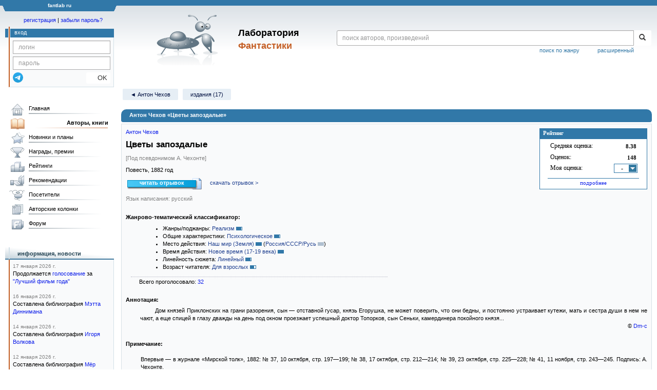

--- FILE ---
content_type: text/html;charset=UTF-8
request_url: https://fantlab.ru/work153780
body_size: 24012
content:
<!DOCTYPE html>
<html lang="ru" prefix="og: http://ogp.me/ns#">
<head>
	<title>Антон Чехов «Цветы запоздалые»</title>
	<meta charset="utf-8" />
	<meta name="viewport" content="width=device-width, initial-scale=1.0" />
	<meta name="keywords" content="Антон Чехов «Цветы запоздалые» оценки отзывы издания переводы купить читать">
	<meta name="description" content="Антон Чехов «Цветы запоздалые». Всё о книге: оценки, отзывы, издания, переводы, где купить и читать.">
	<meta http-equiv="PRAGMA" content="NO-CACHE">
	<meta http-equiv="Cache-control" content="NO-CACHE, must-revalidate">
	<link rel="shortcut icon" href="/favicon.ico" type="image/x-icon" />
	<link rel="apple-touch-icon" href="/img/fl_apple.png" />
    <link rel="search" type="application/opensearchdescription+xml" title="Поиск в fantlab" href="/fantlab_search.xml" />

	<meta property="og:site_name" content="fantlab.ru" />
	<meta property="og:type" content="book" />
	<meta property="og:title" content="Антон Чехов «Цветы запоздалые»" />
	<meta property="og:description" content="Дом князей Приклонских на грани разорения, сын - отставной гусар, князь Егорушка, не может поверить, что они бедны, и постоянно устраивает кутежи, мать и сестра души в нем не чают, а еще спицей в глазу дважды на день под окном проезжает успешный доктор Топорков, сын Сеньки, камердинера покойного князя..." />
	<meta property="og:image" content="https:/img/logo2.png" />
	<meta property="og:url" content="https://fantlab.ru/work153780" />
	<script src="https://www.google.com/recaptcha/api.js?render=6Lcbe7gUAAAAACgbMR2b1Oq6ylUyxcvjkjiDim_-"></script>
	<script src="/js/jquery-1.11.0.min.js?t=1647328701"></script>
	<script src="/js/bootstrap.min.js?t=1647328701"></script>

	<script src="/js/lightbox.js?t=1647328701"></script>
	<script src="/js/jquery.fancybox.min.js?t=1647328701"></script>
	<script src="/js/bootstrap-dropdown.js?t=1647328701"></script>
	<script src="/js/bootstrap-tooltip.js?t=1647328701"></script>

	<script src="/js/jquery.tablesorter.min.js?t=1647328701"></script>
	<script src="/js/jquery.lazyload.min.js?t=1647328701"></script>
	<script src="/js/jquery.cookie.js?t=1647328701"></script>
	<script src="/js/jquery.fantlab.js?t=1756714694"></script>
	<script src="/js/default.js?t=1765003078"></script>
	<script src="/js/bookcase.js?t=1745216512"></script>
	<script src="/js/forum.js?t=1761821776"></script>
	<script src="/js/genre_voting.js?t=1727806041"></script>
	<script src="/js/ipad.js?t=1647328701"></script>
	<script src="/js/person.js?t=1701282008"></script>
	<script src="/js/recoms.js?t=1647328701"></script>
	<script src="/js/sections.js?t=1647328701"></script>
	<script src="/js/standart.js?t=1755927607"></script>
	<script src="/js/subscription.js?t=1753192512"></script>
	<script src="/js/translit.js?t=1647328701"></script>
	<script src="/js/voting.js?t=1701282008"></script>
	<script src="/js/widget.js?t=1765003078"></script>
	<script src="/js/serie.js?t=1701282008"></script>
	<script src="/js/pubplan.js?t=1701282008"></script>
	<script src="/js/up.js?t=1647328701"></script>
	<script src="/js/tickets.js?t=1720092607"></script>

<script type="text/javascript">
$(document).ready( function() {
	$('.navbar-tog').click( function() {
		$('.wrapper').toggleClass('on');
			$('.layout-flbook').toggleClass('on');
	});
	$('.fantlab').fantlab({params_in_class: false});

});





   var level2_width = 25;
</script>

    <script src="/js/layout.js?t=1755927607"></script>



    <link href="/css/custom.css?t=1713516977" rel="stylesheet" />
    <link href="/css/layout.css?t=1761211556" rel="stylesheet" />
    <link href="/css/bootstrap.css?t=1647328701" rel="stylesheet" />
    <link href="/css/bootstrap-theme.css?t=1647328701" rel="stylesheet" />
    <link href="/css/bootstrap-dropdown.css?t=1647328701" rel="stylesheet" />
    <link href="/css/bootstrap-tooltip.css?t=1647328701" rel="stylesheet" />
    <link href="/css/lightbox.css?t=1647328701" rel="stylesheet" />
    <link href="/css/jquery.fancybox.css?t=1647328701" rel="stylesheet" />
    <link href="/css/default.css?t=1761211556" rel="stylesheet" />
    <link href="/css/main-content-biblio.css?t=1760725469" rel="stylesheet" />
    <link href="/css/search.css?t=1764689456" rel="stylesheet" />
    <link href="/css/widget.css?t=1647328701" rel="stylesheet" />
    <link href="/css/person.css?t=1727806041" rel="stylesheet" />
    <link href="/css/tickets.css?t=1647328701" rel="stylesheet" />
    <link href="/css/forum.css?t=1753192512" rel="stylesheet" />


        <link href="/css/layout-adaptive.css?t=1761211556" rel="stylesheet" />



    
    
    

    <!--[if lt IE 9]>
    <script src="/js/html5.js?t=1647328701"></script>
    <script src="/js/respond.min.js?t=1647328701"></script>
    <![endif]-->
    <!--[if lte IE 9]>
    <script src="/js/jquery.placeholder.js?t=1701282008"></script>
    <![endif]-->
</head>

<body>
  <div id="_fade"></div>
  <div class="layout">
    <div class="wrapper">
      <header class="header">
        <div class="topheader">
          <div class="left-header-corner"></div>
          <div class="center" style="">
            <p>fantlab ru</p>
          </div>
          <div class="right-header-corner"></div>
        </div>
        <div class="middle-header">
          <div class="main-header">
            <div class="header-content">
              <div class="top_logo">

			    <div class="navbar-tog">
                </div>

		<a class="header__picture" title="Лаборатория Фантастики" href="/"></a>
		<div class="header__title"><span>Лаборатория</span><br>Фантастики</div>

                <div class="search bootstrap">
                  <form name="booksearch" method="GET" action='/searchmain'>
                    <div class="input-group input-group-sm">
                      <input type="text" name="searchstr" value="" class="form-control" placeholder="поиск авторов, произведений">
                      <span class="input-group-btn">
                        <button class="btn btn-default btn-sm" type="submit" title="Найти!">
                          <span class="glyphicon glyphicon-search"></span>
                        </button>
                      </span>
                    </div>
                    <a id="popup-search-warning" href="javascript://" style="display: none; float: left; margin-left: 5px; margin-right: 5px;">Исправить раскладку?</a>
                    <a class="search_link" href="/search-advanced">расширенный</a>
                    <a class="search_link" href="/bygenre">поиск по жанру</a>
                  </form>
                </div>
              </div>
            </div>
          </div>
          <aside class="header-sidebar">
              <div class="user-reg clearfix">
  <p align="center" class="user-reg-toptext" style="padding-left:14px;padding-top:5px;padding-bottom:5px"><a href="/regform">регистрация</a> | <a href="/forgotpas">забыли пароль?</a></p>
  <div class="column-left">
    <div class="empty-title-header"></div>
    <div class="title-left-edge">&nbsp;</div>
  </div>
  <div class="column-right">
    <div class="empty-title-header"></div>
    <div class="title"><span>вход</span></div>
    <div class="left-block-body">
      <form class="auth-form bootstrap" name="auth" action="/login" method="POST" role="form">
        <div class="input-group input-group-xs">
          <input type="text" name="login" class="form-control" placeholder="логин">
        </div>
        <div class="input-group input-group-xs">
          <input type="password" name="password" class="form-control" placeholder="пароль">
        </div>
        <div class="auth-form-button">
              <button class="telegram_auth" type="button">
                <svg xmlns="http://www.w3.org/2000/svg" xmlns:xlink="http://www.w3.org/1999/xlink" viewBox="0 0 240.1 240.1">
                  <linearGradient id="Oval_1_" gradientUnits="userSpaceOnUse" x1="-838.041" y1="660.581" x2="-838.041" y2="660.3427" gradientTransform="matrix(1000 0 0 -1000 838161 660581)">
                    <stop offset="0" style="stop-color:#2AABEE"/>
                    <stop offset="1" style="stop-color:#229ED9"/>
                  </linearGradient>
                  <circle fill-rule="evenodd" clip-rule="evenodd" fill="url(#Oval_1_)" cx="120.1" cy="120.1" r="120.1"/>
                  <path fill-rule="evenodd" clip-rule="evenodd" fill="#FFFFFF" d="M54.3,118.8c35-15.2,58.3-25.3,70-30.2 c33.3-13.9,40.3-16.3,44.8-16.4c1,0,3.2,0.2,4.7,1.4c1.2,1,1.5,2.3,1.7,3.3s0.4,3.1,0.2,4.7c-1.8,19-9.6,65.1-13.6,86.3 c-1.7,9-5,12-8.2,12.3c-7,0.6-12.3-4.6-19-9c-10.6-6.9-16.5-11.2-26.8-18c-11.9-7.8-4.2-12.1,2.6-19.1c1.8-1.8,32.5-29.8,33.1-32.3 c0.1-0.3,0.1-1.5-0.6-2.1c-0.7-0.6-1.7-0.4-2.5-0.2c-1.1,0.2-17.9,11.4-50.6,33.5c-4.8,3.3-9.1,4.9-13,4.8 c-4.3-0.1-12.5-2.4-18.7-4.4c-7.5-2.4-13.5-3.7-13-7.9C45.7,123.3,48.7,121.1,54.3,118.8z"/>
                </svg>
              </button>
              <script async src="https://telegram.org/js/telegram-widget.js?22"></script>
              <script>
                  $(function() {
                      console.log('auth init');
                      $('.telegram_auth').on("click", function() {
                          console.log('auth click');
                          window.Telegram.Login.auth(
                              { bot_id: '143010895', request_access: true },
                              (data) => {
                                  if (!data) {
                                      return;
                                  }

                                  console.log(data);

                                  $.ajax({
                                      dataType: "json",
                                      method: "GET",
                                      url: "/telegram_login",
                                      data: data
                                  })
                                  .done(function( json ) {
                                      console.log( json );

                                      if ( json.uid > 0 ) {
                                          console.log('success');
                                          location.reload(true);
                                      }
                                      else {
                                          alert('Аккунт telegram не привязан!');
                                      }
                                  });
                              }
                          );
                      });
                  });
              </script>
          <button type="submit" class="btn btn-default btn-xs">&nbsp;&nbsp;&nbsp;&nbsp;OK</button>
        </div>
      </form>
    </div>
  </div>  
</div>

          </aside>
        </div>
      </header>

      <div class="middle clearfix">
        <div class="modal bootstrap publisher-search-panel" >
          <div class="modal-dialog">
            <div class="modal-content">
              <div class="modal-header">
                <button type="button" class="close" data-dismiss="modal" aria-hidden="true">&times;</button>
                <p class="modal-title">Издательства</p>
              </div>
              <div class="modal-body">
                <form id="publisher-search">
                  <div class="input-group input-group-sm">
                    <input type="text" id="searchstr" class="form-control" placeholder="поиск издательства" autocomplete="off">
                    <span class="input-group-btn">
                      <button type="button" class="btn btn-default btn-sm" title="Найти!">
                        <span class="glyphicon glyphicon-search"></span>
                      </button>
                    </span>
                  </div>
                </form>
                <div class="publisher-list">
                  <p>загрузка списка...</p>
                </div>
              </div>
            </div>
          </div>
        </div>
        <div class="main-container">
          <main class="content">
            <a name="work153780"></a>

<script src="/js/editions.js?t=1765566508"></script>
<script src="/js/callmoders.js?t=1765003078"></script>
<script type="text/javascript">
    if (document.readyState === "loading") {
        if (document.addEventListener) {
            document.addEventListener("DOMContentLoaded", getWidget);
        } else if (document.attachEvent) {
            document.attachEvent("onreadystatechange", function() {
                if (document.readyState === "complete") {
                    getWidget();
                }
            });
        }
    } else {
        getWidget();
    }



  function sortCycleChilds(mode, link) {
    var table = $('#childrens_list');
    var tbody = table.find('tbody');
    var rows = tbody.find('tr').toArray();
    $(".sort-links").removeClass("active");
    $(link).addClass("active");
        
    // запишем на будущее для всех вложенных ворков, кто у них батя первого уровня, вместо айдишника используем position отцовского элемента
    // для первого режима неактуально, там просто всегда по position сортировка, по которой оригинальная структура циклов-подциклов сразу восстанавливается
    if (mode != 1) {
      var parentValue = null;
      var childs = [];

      for (var i = 0; i < rows.length; i++) {
        var row = $(rows[i]);
        var level = parseInt(row.attr('level'));
        // Если встречена строка 1-го, основного уровня, то обновляем parentValue
        if (level === 1) {
          parentValue = parseInt(row.attr('position'));
        } else if (parentValue !== null) {
          childs.push(rows[i]); // сразу запишем детей, они нам нужны без сортировки, чтоыб не ломать структуру вложенных подциклов
          // Проверяем, что у строки нет атрибута parent, прежде чем его устанавливать
          if (!row.attr('parent')) {
            row.attr('parent', parentValue);
          }
        }
      }
    }
    // основная сортировка для всех режимов
    if (mode == 1) {
      // Сортировка строк по исходному порядку
      rows.sort(function(a, b) {
        var aValue = parseInt($(a).attr('position'));
        var bValue = parseInt($(b).attr('position'));
        return aValue - bValue;
      });
    } else if (mode == 2) {
      // Сортировка строк по году
      rows.sort(function(a, b) {
        var aValue = parseInt($(a).attr('year'));
        var bValue = parseInt($(b).attr('year'));
        return aValue - bValue;
      });
    } else if (mode == 3) {
      // Сортировка строк по рейтингу
      rows.sort(function(a, b) {
        var aValue = parseFloat($(a).attr('rating'));
        var bValue = parseFloat($(b).attr('rating'));
        return bValue - aValue;
      });
    }
    if (mode != 1) {
      var parents = [];
      // запишем уже отсортированные ворки первого уровня
      rows.forEach(function(row) {
        var level = row.getAttribute('level');
        if (level === "1") {
          parents.push(row);
        }
      });
      var sortedArray = []; //сюда запишем окончательно отсортированный массив со всей структурой подциклов
      for (i = 0; i < parents.length; i++) {
        sortedArray.push(parents[i]); // отсортированные родители первого уровня
        for (j = 0; j < childs.length; j++) {
            // все ворки следующего уровня (дети) будут записаны после их родителя, они сохраняют свои исходную структуру, не сортируются
            if (childs[j].getAttribute('parent') == parents[i].getAttribute('position')) {
              sortedArray.push(childs[j]);
            }
        }
      }
      rows = sortedArray;
    }

    $.each(rows, function(index, row) {
      tbody.append(row);
    });
  }
</script>
<div id="editions-data-container" data-json='{&quot;30&quot;:{&quot;block&quot;:&quot;audio&quot;,&quot;list&quot;:[{&quot;autors&quot;:&quot;А. П. Чехов&quot;,&quot;type&quot;:30,&quot;year&quot;:2007,&quot;format_category&quot;:null,&quot;correct_level&quot;:1,&quot;cover_type&quot;:0,&quot;edition_id&quot;:&quot;161271&quot;,&quot;series&quot;:&quot;[series=1404]А. П. Чехов. Полное собрание сочинений[/series], Том 3&quot;,&quot;plandate&quot;:null,&quot;pic_num&quot;:1,&quot;name&quot;:&quot;Повести и рассказы 1880-1882 гг.&quot;,&quot;lang&quot;:&quot;русский&quot;,&quot;pages&quot;:505,&quot;lang_id&quot;:&quot;1&quot;,&quot;imgurl&quot;:&quot;editions/small/161271?r=1492534952&quot;},{&quot;name&quot;:&quot;Полное собрание повестей, рассказов и юморесок&quot;,&quot;lang&quot;:&quot;русский&quot;,&quot;pages&quot;:11534,&quot;pic_num&quot;:1,&quot;imgurl&quot;:&quot;editions/small/167678?r=1492534081&quot;,&quot;lang_id&quot;:&quot;1&quot;,&quot;format_category&quot;:null,&quot;autors&quot;:&quot;Антон Чехов&quot;,&quot;year&quot;:2010,&quot;type&quot;:30,&quot;series&quot;:&quot;Большая аудиокнига&quot;,&quot;plandate&quot;:null,&quot;correct_level&quot;:0.5,&quot;cover_type&quot;:0,&quot;edition_id&quot;:&quot;167678&quot;}],&quot;title&quot;:&quot;Аудиокниги&quot;,&quot;id&quot;:30,&quot;name&quot;:&quot;audio&quot;},&quot;10&quot;:{&quot;title&quot;:&quot;Издания&quot;,&quot;id&quot;:10,&quot;name&quot;:&quot;paper&quot;,&quot;list&quot;:[{&quot;autors&quot;:&quot;Антон Чехов&quot;,&quot;format_category&quot;:&quot;стандартный&quot;,&quot;edition_id&quot;:&quot;170358&quot;,&quot;cover_type&quot;:2,&quot;correct_level&quot;:1,&quot;plandate&quot;:null,&quot;series&quot;:&quot;[series=5235]А. П. Чехов. Собрание сочинений в 12 томах[/series]&quot;,&quot;pages&quot;:512,&quot;name&quot;:&quot;Собрание сочинений в 12 томах. Том 1: Рассказы (1880—1882)&quot;,&quot;year&quot;:1954,&quot;type&quot;:11,&quot;pic_num&quot;:1,&quot;lang&quot;:&quot;русский&quot;,&quot;lang_id&quot;:&quot;1&quot;,&quot;imgurl&quot;:&quot;editions/small/170358?r=1492534927&quot;},{&quot;lang_id&quot;:&quot;1&quot;,&quot;imgurl&quot;:&quot;editions/small/247785?r=1629974908&quot;,&quot;pic_num&quot;:1,&quot;pages&quot;:584,&quot;name&quot;:&quot;Собрание сочинений в двенадцати томах. Том 1&quot;,&quot;lang&quot;:&quot;русский&quot;,&quot;edition_id&quot;:&quot;247785&quot;,&quot;correct_level&quot;:1,&quot;cover_type&quot;:2,&quot;plandate&quot;:null,&quot;series&quot;:&quot;[series=9831]Антон Чехов. Собрание сочинений в двенадцати томах[/series]&quot;,&quot;type&quot;:11,&quot;year&quot;:1960,&quot;autors&quot;:&quot;А. Чехов&quot;,&quot;format_category&quot;:&quot;стандартный&quot;},{&quot;type&quot;:11,&quot;year&quot;:1974,&quot;imgurl&quot;:&quot;editions/small/137520?r=1566815370&quot;,&quot;lang_id&quot;:&quot;1&quot;,&quot;lang&quot;:&quot;русский&quot;,&quot;pic_num&quot;:1,&quot;series&quot;:&quot;[series=4405]Антон Чехов. Собрание сочинений в 18 томах[/series]&quot;,&quot;plandate&quot;:null,&quot;cover_type&quot;:2,&quot;correct_level&quot;:1,&quot;edition_id&quot;:&quot;137520&quot;,&quot;format_category&quot;:&quot;стандартный&quot;,&quot;autors&quot;:&quot;Антон Чехов&quot;,&quot;name&quot;:&quot;Собрание сочинений в восемнадцати томах. Том 1 1880-1882&quot;,&quot;pages&quot;:608},{&quot;year&quot;:1975,&quot;type&quot;:15,&quot;autors&quot;:&quot;&quot;,&quot;format_category&quot;:&quot;стандартный&quot;,&quot;edition_id&quot;:&quot;33318&quot;,&quot;correct_level&quot;:1,&quot;cover_type&quot;:2,&quot;plandate&quot;:null,&quot;series&quot;:&quot;&quot;,&quot;pic_num&quot;:2,&quot;pages&quot;:480,&quot;name&quot;:&quot;Повести о любви. Том 2&quot;,&quot;lang&quot;:&quot;русский&quot;,&quot;lang_id&quot;:&quot;1&quot;,&quot;imgurl&quot;:&quot;editions/small/33318?r=1492534122&quot;},{&quot;pages&quot;:512,&quot;name&quot;:&quot;Повести о любви. Том 2&quot;,&quot;edition_id&quot;:&quot;56190&quot;,&quot;cover_type&quot;:2,&quot;correct_level&quot;:1,&quot;plandate&quot;:null,&quot;series&quot;:&quot;&quot;,&quot;autors&quot;:&quot;&quot;,&quot;format_category&quot;:&quot;стандартный&quot;,&quot;lang_id&quot;:&quot;1&quot;,&quot;imgurl&quot;:&quot;editions/small/56190?r=1492534789&quot;,&quot;pic_num&quot;:1,&quot;lang&quot;:&quot;русский&quot;,&quot;type&quot;:15,&quot;year&quot;:1988},{&quot;autors&quot;:&quot;&quot;,&quot;type&quot;:15,&quot;year&quot;:1988,&quot;format_category&quot;:&quot;стандартный&quot;,&quot;correct_level&quot;:0.5,&quot;cover_type&quot;:2,&quot;edition_id&quot;:&quot;107720&quot;,&quot;series&quot;:&quot;&quot;,&quot;plandate&quot;:null,&quot;pic_num&quot;:1,&quot;name&quot;:&quot;Счастливая ошибка. Повести и рассказы о любви&quot;,&quot;lang&quot;:&quot;русский&quot;,&quot;pages&quot;:463,&quot;lang_id&quot;:&quot;1&quot;,&quot;imgurl&quot;:&quot;editions/small/107720?r=1492533480&quot;},{&quot;edition_id&quot;:&quot;33319&quot;,&quot;cover_type&quot;:2,&quot;correct_level&quot;:0.5,&quot;plandate&quot;:null,&quot;series&quot;:&quot;&quot;,&quot;type&quot;:15,&quot;year&quot;:1996,&quot;autors&quot;:&quot;&quot;,&quot;format_category&quot;:null,&quot;lang_id&quot;:&quot;1&quot;,&quot;imgurl&quot;:&quot;editions/small/33319?r=1492533861&quot;,&quot;pic_num&quot;:1,&quot;pages&quot;:502,&quot;lang&quot;:&quot;русский&quot;,&quot;name&quot;:&quot;Повести о любви. Том 2&quot;},{&quot;lang_id&quot;:&quot;1&quot;,&quot;imgurl&quot;:&quot;editions/small/35620?r=1546458596&quot;,&quot;pic_num&quot;:1,&quot;lang&quot;:&quot;русский&quot;,&quot;type&quot;:15,&quot;year&quot;:1999,&quot;name&quot;:&quot;Времена года&quot;,&quot;pages&quot;:176,&quot;correct_level&quot;:0.5,&quot;cover_type&quot;:2,&quot;edition_id&quot;:&quot;35620&quot;,&quot;series&quot;:&quot;[series=2963]Школьная библиотека (современная)[/series]&quot;,&quot;plandate&quot;:null,&quot;autors&quot;:&quot;&quot;,&quot;format_category&quot;:&quot;стандартный&quot;},{&quot;format_category&quot;:&quot;стандартный&quot;,&quot;autors&quot;:&quot;Антон Чехов&quot;,&quot;series&quot;:&quot;[series=1803]Русская классика[/series]&quot;,&quot;plandate&quot;:null,&quot;cover_type&quot;:2,&quot;correct_level&quot;:1,&quot;edition_id&quot;:&quot;326237&quot;,&quot;name&quot;:&quot;Драма на охоте&quot;,&quot;pages&quot;:640,&quot;type&quot;:11,&quot;year&quot;:2009,&quot;lang&quot;:&quot;русский&quot;,&quot;pic_num&quot;:1,&quot;imgurl&quot;:&quot;editions/small/326237?r=1629567385&quot;,&quot;lang_id&quot;:&quot;1&quot;},{&quot;pages&quot;:1278,&quot;name&quot;:&quot;Полное собрание повестей, рассказов и юморесок в 2 томах. Том 1&quot;,&quot;lang&quot;:&quot;русский&quot;,&quot;pic_num&quot;:1,&quot;imgurl&quot;:&quot;editions/small/346134?r=1648890040&quot;,&quot;lang_id&quot;:&quot;1&quot;,&quot;format_category&quot;:&quot;стандартный&quot;,&quot;year&quot;:2009,&quot;type&quot;:11,&quot;autors&quot;:&quot;Антон Чехов&quot;,&quot;plandate&quot;:null,&quot;series&quot;:&quot;[series=1438]Полное собрание/издание в одном и двух томах[/series]&quot;,&quot;edition_id&quot;:&quot;346134&quot;,&quot;correct_level&quot;:0.5,&quot;cover_type&quot;:2},{&quot;plandate&quot;:null,&quot;series&quot;:&quot;[series=4809]Большая книга (второе оформление)[/series]&quot;,&quot;edition_id&quot;:&quot;157954&quot;,&quot;correct_level&quot;:0.5,&quot;cover_type&quot;:2,&quot;format_category&quot;:&quot;стандартный&quot;,&quot;type&quot;:11,&quot;year&quot;:2010,&quot;autors&quot;:&quot;Антон Чехов&quot;,&quot;imgurl&quot;:&quot;editions/small/157954?r=1492535095&quot;,&quot;lang_id&quot;:&quot;1&quot;,&quot;pages&quot;:704,&quot;name&quot;:&quot;Юбилей&quot;,&quot;lang&quot;:&quot;русский&quot;,&quot;pic_num&quot;:1},{&quot;type&quot;:15,&quot;year&quot;:2011,&quot;lang_id&quot;:&quot;1&quot;,&quot;imgurl&quot;:&quot;editions/small/73142?r=1492533942&quot;,&quot;pic_num&quot;:1,&quot;lang&quot;:&quot;русский&quot;,&quot;correct_level&quot;:0.5,&quot;cover_type&quot;:2,&quot;edition_id&quot;:&quot;73142&quot;,&quot;series&quot;:&quot;[series=1898]Вся детская классика[/series]&quot;,&quot;plandate&quot;:null,&quot;autors&quot;:&quot;&quot;,&quot;format_category&quot;:&quot;стандартный&quot;,&quot;name&quot;:&quot;О любви&quot;,&quot;pages&quot;:960},{&quot;lang&quot;:&quot;русский&quot;,&quot;pic_num&quot;:1,&quot;imgurl&quot;:&quot;editions/small/102475?r=1546458705&quot;,&quot;lang_id&quot;:&quot;1&quot;,&quot;year&quot;:2012,&quot;type&quot;:15,&quot;name&quot;:&quot;Времена года&quot;,&quot;pages&quot;:176,&quot;format_category&quot;:&quot;стандартный&quot;,&quot;autors&quot;:&quot;&quot;,&quot;series&quot;:&quot;[series=2963]Школьная библиотека (современная)[/series]&quot;,&quot;plandate&quot;:null,&quot;cover_type&quot;:2,&quot;correct_level&quot;:0.5,&quot;edition_id&quot;:&quot;102475&quot;},{&quot;autors&quot;:&quot;Антон Павлович Чехов&quot;,&quot;format_category&quot;:&quot;малый&quot;,&quot;edition_id&quot;:&quot;318142&quot;,&quot;cover_type&quot;:1,&quot;correct_level&quot;:1,&quot;plandate&quot;:null,&quot;series&quot;:&quot;[series=4491]Эксклюзив: Русская классика[/series]&quot;,&quot;pages&quot;:384,&quot;name&quot;:&quot;Степь&quot;,&quot;year&quot;:2020,&quot;type&quot;:11,&quot;pic_num&quot;:1,&quot;lang&quot;:&quot;русский&quot;,&quot;lang_id&quot;:&quot;1&quot;,&quot;imgurl&quot;:&quot;editions/small/318142?r=1621577814&quot;},{&quot;type&quot;:11,&quot;year&quot;:2022,&quot;lang&quot;:&quot;русский&quot;,&quot;pic_num&quot;:1,&quot;imgurl&quot;:&quot;editions/small/360864?r=1664303624&quot;,&quot;lang_id&quot;:&quot;1&quot;,&quot;format_category&quot;:&quot;стандартный&quot;,&quot;autors&quot;:&quot;Антон Чехов&quot;,&quot;series&quot;:&quot;[series=4215]Русская литература. Большие книги[/series]&quot;,&quot;plandate&quot;:null,&quot;cover_type&quot;:2,&quot;correct_level&quot;:1,&quot;edition_id&quot;:&quot;360864&quot;,&quot;name&quot;:&quot;Драма на охоте&quot;,&quot;pages&quot;:992}],&quot;block&quot;:&quot;paper&quot;}}' style="display: none;"></div>
<script>
  var editions_blocks = JSON.parse(document.getElementById('editions-data-container').dataset.json);
</script>


<p class='submenu paddingtop paddingbottom'>
  <a itemprop="author" href="/autor5870" class="submenu1">&#9668; Антон Чехов</a>

    <a href="/work153780/editions" class="submenu1">издания (17)</a>


</p>
<DIV itemscope itemtype="http://schema.org/Book" class="main-info-block work-show">
    <div class="main-info-block-header">
      <h1>Антон Чехов «Цветы запоздалые»</h1>
    </div>

    <div class="main-info-block-detail">

        <div class="work-title-rating-bookcase">

	        <div class="right-up-block">
                    <!-- блок рейтинга -->
                    <div id="work-rating-unit" class="rating-block">
                        <div class="rating-block-title"><span>Рейтинг</span></div>
                        <div class="rating-block-body" itemprop="aggregateRating" itemscope itemtype="http://schema.org/AggregateRating">
                          <meta itemprop="bestRating" content="10"/>
                          <meta itemprop="worstRating" content="1"/>
                          <dl>
                            <dt>Средняя оценка:</dt><dd><span id="m_m_153780" itemprop="ratingValue">8.38</span></dd>
                            <dt>Оценок:</dt><dd><span id="m_c_153780" itemprop="ratingCount">148</span></dd>
                            <dt>Моя оценка:</dt><dd>
                                  <div class="selector" id="mark_sel" onclick='selShow(this,153780)' onmouseover='is_w = true;' onmouseout='is_w=false'>-</div>
                             </dd>
                             <div id="special_marks_group" style="display: none; justify-content: space-around; flex-wrap: nowrap; margin-top: 5px; margin-bottom: 5px;">
                              <div class="spec_mark_container">
                                <img id="button_finish" class="" src="/img/read_icon32.png" style="cursor: pointer;" width="32" height="32" title="прочитано" onclick="setSpecialMark('finish', 153780);">
                                <small>прочит.</small>
                              </div>
                              <div class="spec_mark_container">
                                <img id="button_unfinish" class="" src="/img/unfinish_icon32.png" style="cursor: pointer;" width="32" height="32" title="недочитано" onclick="setSpecialMark('unfinish', 153780);">
                                <small>недочит.</small>
                              </div>
                              <div class="spec_mark_container">
                                <img id="button_want" class="" src="/img/want_icon32.png" style="cursor: pointer;" width="32" height="32" title="хочу прочитать" onclick="setSpecialMark('want', 153780);">
                                <small>хочу читать</small>
                              </div>
                              <div class="spec_mark_container">
                                <img id="button_dontwant" class="" src="/img/dontwant_icon32.png" style="cursor: pointer;" width="32" height="32" title="не хочу читать" onclick="setSpecialMark('dontwant', 153780);">
                                <small>не хочу читать</small>
                              </div>
                             </div>
                          </dl>
                              <p><a href='/work153780/details' title='Посмотреть все оценки'>подробнее</a></p>

                        </div>
                        <input type=hidden name=action value="work153780/setmarktowork153780">
                    </div>     

                    <!-- bookcase start -->
                    <!-- bookcase end -->
	        </div>


    	    <div class="titles-block-center clearfixleft">


                    <!-- блок названия  -->
	            <div id="work-names-unit">
                      <span><a itemprop="author" href="/autor5870">Антон Чехов</a></span>
                      </span>

                      <h2 style="margin:0;margin-top:5px">
                        <span itemprop="name">Цветы запоздалые</span>
                      </h2>



                          <p style="margin: 8px 0px; color: gray;">[Под псевдонимом А. Чехонте]</p>

                        <p style="margin:0px;margin-top:8px">



                      Повесть, <span itemprop="datePublished">1882</span> год
                        </p>

               </div>




                            <div id="bookf" style="margin-top:5px">
                                    <a class="read" href="/readwork176118" target="_blank">читать отрывок</a>
                                    <span id="otherformatbutton" style="padding-left:10px">
                                      <a class="agray" style="cursor:pointer" onclick="otherformatbutton.style.display='none';otherformats.style.display='block';">скачать отрывок &gt;</a>
                                    </span>
                                    <span id="otherformats" style="display:none;-padding-left:5px">
                                      <a class="file" href="/getwork176118.fb2.zip">FB2</a>
                                      <a class="file" href="/getwork176118.epub">EPUB</a>
                                      <a class="file" href="/getwork176118.rtf.zip">RTF</a>
                                      <a class="file" href="/getwork176118.txt.zip">TXT</a>
                                      <a class="file" href="/getwork176118.a4.pdf" target="_blank">PDF</a>
                                    </span>
                            </div>




                        <!-- язык и переводы -->
                        <div id="work-translations-unit" class="translations-block agraylinks">
                            <p id="work-langinit-unit" style="margin:0;margin-top:8px;margin-bottom:-8px; color:gray">Язык написания: русский</p>

                              <dl>
                              </dl>
                        </div>

	        </div>


        </div>
        <!-- work-title-rating-bookcase -->


                         <!-- классификатор -->
                         <div id="work-classif-unit" class="classif-block" >
                             <div class="ln-title">Жанрово-тематический классификатор:
                             </div>

                             <div id="workclassif" class="workclassif">
                                 <div class="agraylinks">
                                   <ul><li>Жанры/поджанры: <a href='/bygenre?wg160=on' title='Показать все книги с такой меткой'>Реализм</a> <span class='wg p9' title='30 из 32'></span></li><li>Общие характеристики: <a href='/bygenre?wg164=on' title='Показать все книги с такой меткой'>Психологическое</a> <span class='wg p9' title='30 из 32'></span></li><li>Место действия: <a href='/bygenre?wg69=on' title='Показать все книги с такой меткой'>Наш мир (Земля)</a> <span class='wg p10' title='32 из 32'></span> <em>(<span style='nowrap'><a href='/bygenre?wg69=on&wg70=on' title='Показать все книги с такой меткой'>Россия/СССР/Русь</a> <span class='wg-sub p10' title='32 из 32'></span></span>)</em></li><li>Время действия: <a href='/bygenre?wg99=on' title='Показать все книги с такой меткой'>Новое время (17-19 века)</a> <span class='wg p10' title='32 из 32'></span></li><li>Линейность сюжета: <a href='/bygenre?wg150=on' title='Показать все книги с такой меткой'>Линейный</a> <span class='wg p9' title='29 из 32'></span></li><li>Возраст читателя: <a href='/bygenre?wg224=on' title='Показать все книги с такой меткой'>Для взрослых</a> <span class='wg p7' title='21 из 32'></span></li></ul>
                                 </div>
                                 <div class="classif-block__sum">
                                   <div id="wgresult">
                                     Всего проголосовало: <a href=/work153780/genrevotes>32</a> 
                                     
                                   </div>
                                 </div>
                             </div>


                         </div>


                      <div id="annotation-unit" class="p-block">
                        <div class="ln-title">Аннотация:</div> 
                        <div class="ln-text">
                            <div class="responses-list">
                                <span itemprop="description"><p>Дом князей Приклонских на грани разорения, сын — отставной гусар, князь Егорушка, не может поверить, что они бедны, и постоянно устраивает кутежи, мать и сестра души в нем не чают, а еще спицей в глазу дважды на день под окном проезжает успешный доктор Топорков, сын Сеньки, камердинера покойного князя...</p></span>
                            </div>
                            <div style='text-align:right;margin-top:-8px;'>&copy; <a href="/user56769">Dm-c</a></div>


                        </div>
                      </div>




                      <div id="notes-unit" class="p-block">
                        <div style='margin-top:20px'><b>Примечание:</b></div> 
                        <div class="ln-text" style='padding-left:0.3in;'><br />
                            <span><p>Впервые — в журнале «Мирской толк», 1882: № 37, 10 октября, стр. 197—199; № 38, 17 октября, стр. 212—214; № 39, 23 октября, стр. 225—228; № 41, 11 ноября, стр. 243—245. Подпись: А. Чехонте.</p><p>Рассказ посвящен Николаю Ивановичу Коробову, товарищу Чехова по университету, впоследствии врачу. Коробов, будучи студентом, одно время жил в семье Чеховых в Москве в качестве нахлебника.</p></span>


                        </div>
                      </div><br>

                        <br>
                        <p style='margin-bottom:15px'>
                          <span style="float:left">
                          <b>В произведение входит:</b>
                          </span>
                        </p>
                        <br>
                        
                    <script>
                        // функция принимает в качестве параметров объект-иконку по которой клацают при её вызове и уровень цикла
                        // она скрывает или показывает все строки ниже той, в которой кликнули по иконке, пока они больше уровня
                        function hideShowCycles(triangle, level) {
                            //let rotationDegrees = $(triangle).data('rotation') || 0;
                            let rotationDegrees = $(triangle).attr('data-rotation');
                            rotationDegrees = parseInt(rotationDegrees, 10);
                            // если треугольник иконки смотрит вниз, значит содержимое цикла раскрыто и его нужно скрыть
                            if (rotationDegrees === 180) {
                                rotationDegrees = 90;
                                $(triangle).attr('data-rotation', 90);
                                let currentRow = $(triangle).closest('tr');
                                let nextRow = currentRow.next();

                                while (nextRow.length) {
                                    // у каждой строки таблицы проставлен атрибут level, который мы сравниваем с переданными параметром уровня
                                    const levelAttr = nextRow.attr('level');
                                    const nextLevel = levelAttr !== undefined ? parseInt(levelAttr, 10) : 1;
                                    if (nextLevel <= level) {
                                        break;
                                    }

                                    nextRow.fadeOut(300);
                                    nextRow = nextRow.next();
                                }
                            // если смотрит направо треугольник - значит раскрываем обратно скрытые строки
                            } else {
                                rotationDegrees = 180;
                                $(triangle).attr('data-rotation', 180);
                                let currentRow = $(triangle).closest('tr');
                                let nextRow = currentRow.next();

                                while (nextRow.length) {
                                    nextRow.fadeIn(300); // Плавно показываем строку
                                    const levelAttr = nextRow.attr('level');
                                    const nextLevel = levelAttr !== undefined ? parseInt(levelAttr, 10) : 1;
                                    
                                    if (nextLevel <= level) {
                                        break;
                                    }
                                    // далее смотрим наличие треугольников в раскрываемых подциклах, их нужно выставить в раскрытое положение
                                    const triangleIcon = $(nextRow).find('.triangle_icon');
                                    if (triangleIcon) {
                                        $(triangleIcon).css('transform', 'rotate(180deg)');
                                        $(triangleIcon).attr('data-rotation', 180);
                                    }
                                    nextRow = nextRow.next();
                                }
                            }
                            //поворачиваем в конце треугольник иконки в нужную позицию
                            $(triangle).css('transform', 'rotate(' + rotationDegrees + 'deg)');
                            $(triangle).data('rotation', rotationDegrees);
                        }
                    </script>

                            <table id="childrens_list" cellspacing=0 cellpadding=2 border=0 width=100%>
                            <tr valign=bottom level="1" position="1" rating="4.82" year="-9999">



                                <td valign=top width=90% style="position: relative;">


                                    <ul class='li-custom-empty' style='padding:0;margin:0;'><li style='margin-left:31px;'><div class='dots'><span style='background-color:#F9FAFB'>
                                        <img src="/img/tree_other.png" title="отрывок" style="margin-right: 5px;">
                                        
                                        <a href="/work1297070">Цветы запоздалые</a>
                                        

                                            
                                            

                                    


                                    &nbsp;</span></div></ul></td>
                                    <td align=right><nobr> 
                                        
                                        
                                        
                                    </nobr></td>
                                    <td><nobr>
                                        <span id="m_1297070">8.83 (12)</span>
                                    </nobr></td>
                                    <td align=center><div style="position: relative;">
                                            <div title="Моя оценка" class="author_mark" onclick="selShow(this,1297070)" onmouseover="is_w = true;" onmouseout="is_w=false">-</div>
                                    </div></td>
                                    <td align=right><nobr>
                                        <font color=#00A000>1 отз.</font>
                                    </nobr>

                               </td>
                            </tr>

                            </table><br />




                        <p style='margin-top:20px'><b>Входит в:</b></p> 

                            <div class="ln-text" style='padding-left:0.3in;padding-top:6px;'>
                            </div>

                            <div class="ln-text" style="padding-left:0.3in;">
                              <p> &mdash; антологию <a href='/work311590'>«Повести о любви»</a>, 1975 г.</p>
                              <p> &mdash; антологию <a href='/work510723'>«Счастливая ошибка. Повести и рассказы о любви»</a>, 1988 г.</p>
                              <p> &mdash; антологию <a href='/work400829'>«Времена года»</a>, 1999 г.</p>
                              <p> &mdash; антологию <a href='/work425259'>«О любви»</a>, 2011 г.</p>
                            </div>





                            <p style="margin:10px 0px; font-weight:bold">Экранизации:</p>
                                    <p class=abzac>&mdash; 
                                        <a href='/film9876'>«Цветы запоздалые»</a>,
                                        Россия, 1917 // реж. Борис Сушкевич
                                    </p>
                                    <p class=abzac>&mdash; 
                                        <a href='/film14783'>«Цветы запоздалые»</a>,
                                        СССР, 1970 // реж. Абрам Роом
                                    </p>
                        <br /><br />

                        <div style='padding-top:0.1in;'>
                            <p><b>Похожие произведения:</b></p>
    <script id="tp_typeahead_suggestion" type="text/x-handlebars-template">
      <p>{{#if all_autor_rusname}}{{all_autor_rusname}}{{else}}{{all_autor_name}}{{/if}} &laquo;{{#if rusname}}{{rusname}}{{else}}{{name}}{{/if}}&raquo; ({{#if year}}{{year}}, {{/if}}{{name_show_im}})</p>
    </script>
    <script id="tp_analog_confirm_btn" type="text/x-handlebars-template">
      <span id="analog_confirm{{work_id}}">
        <a href="#" class="analog_confirm" name="{{work_id}}" title="Подтвердить!" style="text-decoration: none">
          <img src="/img/subscr_empty.png" width="12" height="12" align="absmiddle">
        </a>
      </span>
    </script>
    <script id="tp_analog_unconfirm_btn" type="text/x-handlebars-template">
      <span id="analog_remove{{work_id}}">
        <a href="#" class="analog_remove" name="{{work_id}}" title="Отменить подтверждение" style="text-decoration: none">
          <img src="/img/subscr.png" width="12" height="12" align="absmiddle">
        </a>
      </span>
    </script>
    <script id="tp_analog_row_content" type="text/x-handlebars-template">
      {{#if user_id}}
        <td style='padding-right:6px' valign="middle">
          {{confirm_button}}
          {{#if is_admin}}
            <a href="/admin/get_marks_list{{analog.analog_pair_id}}_{{main_work_id}}">
          {{/if}}
          <div id="analog_progress{{analog.work_id}}" title='Голосов: 1' style='margin-top:2px;width:0px;height:2px;border-left:6px solid #3178A8;border-right:5px solid #B0C0D0'></div>
          {{#if is_admin}}
            </a>
          {{/if}}
        </td>
      {{/if}}
      <td width=100%>
        <div class='dots' style='margin-top:2px;'>
          <span style='background-color:#F9FAFB'>
            {{autors_str}}
              {{#if analog.rusname}}
                <a href="/work{{analog.work_id}}" id="awork{{analog.work_id}}">«{{analog.rusname}}»</a>
              {{else}}
                <a href="/work{{analog.work_id}}" id="awork{{analog.work_id}}">«{{analog.name}}»</a>
              {{/if}}
            <font color=gray>{{year_type}}</font>&nbsp;
          </span>
        </div>
      </td>
      <td>
        <nobr>
          {{#if avg_work_mark}}
            <span title="Средняя оценка (Голосов)" id="m_{{analog.work_id}}">
              {{avg_work_mark}}
              ({{analog.work_markcount}})
            </span>
          {{else}}
            &nbsp;-&nbsp;
          {{/if}}
        </nobr>
      </td>
      {{#if user_id}}
        <td>
          <div style="position: relative;" class="amblock">
            <div title="Моя оценка" class="author_mark" id="analog_work_mark{{analog.work_id}}" onclick="selShow(this,{{analog.work_id}})" onmouseover="is_w = true;" onmouseout="is_w=false">{{#if analog.work_mark}}{{analog.work_mark}}{{else}}{{#if analog.spec_mark}}<img src="/img/{{analog.spec_mark}}_icon24.png" height="14">{{else}}-{{/if}}{{/if}}</div>
          </div>
        </td>
      {{/if}}
      <td align="right">
        <nobr {{#if analog.response_mark}}title="Есть мой отзыв"{{/if}}>
          <font color="{{#if analog.response_mark}}#804000{{else}}#00A000{{/if}}">{{analog.responses_count}} отз.</font>
        </nobr>
      </td>
    </script>

<input type="hidden" name="a_work_id" id="a_work_id" value="153780">
<input type="hidden" name="a_user_id" id="a_user_id" value="0">
<input type="hidden" name="a_user_marks_limit" id="a_user_marks_limit" value="5">
<input type="hidden" name="a_is_admin" id="a_is_admin" value="">
<table id="analogs_list" cellpadding="0" cellspacing="2" width="100%"></table>
<div class="show-extradata-button" id="analogs_list1_a" style="display: none;"></div>
<p>&nbsp;</p>

<style type="text/css">
.typeahead,
.tt-query,
.tt-hint {
  width: 315px;
  height: 24px;
  padding: 4px 4px;
  line-height: 12px;
  border: 2px solid #ccc;
/*  -webkit-border-radius: 4px;
     -moz-border-radius: 4px;
          border-radius: 4px; */
  outline: none;
}

.typeahead {
  background-color: #fff;
}

.typeahead:focus {
  border: 2px solid #0097cf;
}

.tt-query {
  -webkit-box-shadow: inset 0 1px 1px rgba(0, 0, 0, 0.075);
     -moz-box-shadow: inset 0 1px 1px rgba(0, 0, 0, 0.075);
          box-shadow: inset 0 1px 1px rgba(0, 0, 0, 0.075);
}

.tt-hint {
  color: #999
}

.tt-dropdown-menu {
  width: 500px;
  margin-top: 0px;
  padding: 8px 0;
  background-color: #fff;
  border: 1px solid #ccc;
  border: 1px solid rgba(0, 0, 0, 0.2);
  /* -webkit-border-radius: 8px;
     -moz-border-radius: 8px;
          border-radius: 8px; */
  -webkit-box-shadow: 0 5px 10px rgba(0,0,0,.2);
     -moz-box-shadow: 0 5px 10px rgba(0,0,0,.2);
          box-shadow: 0 5px 10px rgba(0,0,0,.2);
}

.tt-suggestion {
  padding: 3px 20px;
  line-height: 24px;
  border-top: 1px solid #ccc;
}

.tt-suggestion.tt-cursor {
  color: #fff;
  background-color: #0097cf;
}

.tt-suggestion p {
  margin: 0;
}

.gist {
  font-size: 8px;
}

@media screen and (max-width: 540px) {
  .typeahead,.tt-query,.tt-hint {
	width: 270px;
  }
  .tt-dropdown-menu {
	width: 100%;
  }
}
</style>
<script src="/js/handlebars.js?t=1647328701"></script>
<script src="/js/typeahead.js?t=1647328701"></script>
<script src="/js/analogs.js?t=1756714694"></script>

                            <p>&nbsp;</p>
                        </div>


                    <script src="/js/editions.js?t=1765566508"></script>
<script type="text/javascript">
$(function() {
    var activeFilters = [];

    $("#editions-tabs a").click(function(event) {
        $('.edition_block_body').removeClass('hidden'); // раскрываем все скрытые блоки
        var filter = $(this).attr("rel");
        // определяем категорию фильтра
        var match = filter.match(/^([a-z-]+)\d+$/);
        var category = match ? match[1] : "e-type"; // если без цифр, то это значит тип, там цифр нет
        if (1 == 0) {
            if (filter === "e-all") {
                // если нажали Ctrl + "Все", сбрасываем всё и активируем только "Все"
                activeFilters = { "e-type": ["e-all"] };
                $("#editions-tabs a").removeClass("current");
                $(this).addClass("current");
            } else {
                // убираем выделение с "Все"
                $("#editions-tabs a[rel='e-all']").removeClass("current");
                // переключаем фильтр (добавляем/удаляем)
                if (!activeFilters[category]) {
                    activeFilters[category] = [];
                }
                var index = activeFilters[category].indexOf(filter);
                if (index > -1) {
                    activeFilters[category].splice(index, 1);
                    $(this).removeClass("current");
                    if (activeFilters[category].length === 0) {
                        delete activeFilters[category]; // если фильтров в категории не осталось, удаляем её
                    }
                } else {
                    activeFilters[category].push(filter);
                    $(this).addClass("current");
                }
            }
        } else {
            // обычный клик — сбрасываем всё, кроме текущего фильтра
            activeFilters = { [category]: [filter] };
            $("#editions-tabs a").removeClass("current");
            $(this).addClass("current");
        }
        applyFilters();
    });
    // функция скрывает и показывает элементы по фильтрам, при мультивыборе через И в разных категориях и через ИЛИ в одной категории
    function applyFilters() {
        if (Object.keys(activeFilters).length === 0 || activeFilters["e-type"]?.includes("e-all")) {
            // если нет активных фильтров или выбран "Все" - показываем всё
            $(".b, .b-titl").show();
            $("#editions-tabs a[rel='e-all']").addClass("current");
            $(".show-extradata-button.editions-block-button").each(function() {
                $(this).click();
            });
        } else {
            $(".b").hide();
            $(".b-titl").hide();

            $(".b").filter(function() {
                var item = $(this);
                return Object.keys(activeFilters).every(category => {
                    var filters = activeFilters[category];
                    return filters.some(filter => item.hasClass(filter)); // внутри одной категории действует логика ИЛИ
                });
            }).show();

            $(".b-titl").filter(function() {
                var item = $(this);
                return Object.keys(activeFilters).some(category => {
                    return activeFilters[category].some(filter => item.hasClass(filter + "-titl"));
                });
            }).show();
        }
        $(".show-extradata-button.editions-block-button").hide();
        let firstCategory = Object.keys(activeFilters)[0];
        showAdditionalEditionsFilters(activeFilters[firstCategory][0]);
    }
});
</script>


                         <div id="editions-tabs"> <span style='width:77px'><b>Издания:</b></span> <a rel="e-all" >ВСЕ <i>(17)</i></a> 
                         <div class="ln-text" style='padding-left:25px;'><dl>

                            <dt><span>/период:</span></dt> <dd><a rel='e-decade1950'>1950-е <i>(1)</i></a>, <a rel='e-decade1960'>1960-е <i>(1)</i></a>, <a rel='e-decade1970'>1970-е <i>(2)</i></a>, <a rel='e-decade1980'>1980-е <i>(2)</i></a>, <a rel='e-decade1990'>1990-е <i>(2)</i></a>, <a rel='e-decade2000'>2000-е <i>(3)</i></a>, <a rel='e-decade2010'>2010-е <i>(4)</i></a>, <a rel='e-decade2020'>2020-е <i>(2)</i></a></dd>

                            <dt style='margin-top: 2px;'><span>/языки:</span></dt> <dd><a rel='e-lang1'>русский <i>(17)</i></a> </dd>


                            



                         </dl></div>
                         </div>
            			 <br clear="all" />


                        <div class='editions_block'>
                                    <div style="color:#B5B5B5;" class="b-titl e-all-titl e-paper-titl"></div>
                                <div class="edition_block_body">
                                     

     <div id="edition-170358" class="b edition-block-normal e-all e-paper e-lang1 e-decade1950 e-cover2  e-pages512 edition-green" author="Антон Чехов" etitle="Собрание сочинений в 12 томах. Том 1: Рассказы (1880—1882)"  year="1954">
            <a href="/edition170358" title="Собрание сочинений в 12 томах. Том 1: Рассказы (1880—1882)">
                    <img src="/images/editions/small/170358?r=1492534927" alt="Собрание сочинений в 12 томах. Том 1: Рассказы (1880—1882)" width="60" hspace="2">
            </a>
        <br>
        <font size="1">1954 г.</font>
     </div>

                                     

     <div id="edition-247785" class="b edition-block-normal e-all e-paper e-lang1 e-decade1960 e-cover2  e-pages584 edition-green" author="А. Чехов" etitle="Собрание сочинений в двенадцати томах. Том 1"  year="1960">
            <a href="/edition247785" title="Собрание сочинений в двенадцати томах. Том 1">
                    <img src="/images/editions/small/247785?r=1629974908" alt="Собрание сочинений в двенадцати томах. Том 1" width="60" hspace="2">
            </a>
        <br>
        <font size="1">1960 г.</font>
     </div>

                                     

     <div id="edition-137520" class="b edition-block-normal e-all e-paper e-lang1 e-decade1970 e-cover2  e-pages608 edition-green" author="Антон Чехов" etitle="Собрание сочинений в восемнадцати томах. Том 1 1880-1882"  year="1974">
            <a href="/edition137520" title="Собрание сочинений в восемнадцати томах. Том 1 1880-1882">
                    <img src="/images/editions/small/137520?r=1566815370" alt="Собрание сочинений в восемнадцати томах. Том 1 1880-1882" width="60" hspace="2">
            </a>
        <br>
        <font size="1">1974 г.</font>
     </div>

                                     

     <div id="edition-33318" class="b edition-block-normal e-all e-paper e-lang1 e-decade1970 e-cover2  e-pages480 edition-green" author="" etitle="Повести о любви. Том 2"  year="1975">
            <div class="multi-cover-container" style="position: relative; margin-bottom: 90px;">
                <a href="/edition33318" title="Повести о любви. Том 2" 
                   style="position: absolute; left: 0px; top: 0px; z-index: 0;">
                    <img src="/images/editions/small/33318_2?r=1492534239" alt="Повести о любви. Том 2" width="60" style="max-height: 95px;">
                </a>
                <a href="/edition33318" title="Повести о любви. Том 2" 
                   style="position: absolute; left: 12px; top: 8px; z-index: 1;">
                    <img src="/images/editions/small/33318?r=1492534122" alt="Повести о любви. Том 2" width="60" style="max-height: 95px;">
                </a>
            </div>
        <br>
        <font size="1">1975 г.</font>
     </div>

                                     

     <div id="edition-56190" class="b edition-block-normal e-all e-paper e-lang1 e-decade1980 e-cover2  e-pages512 edition-green" author="" etitle="Повести о любви. Том 2"  year="1988">
            <a href="/edition56190" title="Повести о любви. Том 2">
                    <img src="/images/editions/small/56190?r=1492534789" alt="Повести о любви. Том 2" width="60" hspace="2">
            </a>
        <br>
        <font size="1">1988 г.</font>
     </div>

                                     

     <div id="edition-107720" class="b edition-block-normal e-all e-paper e-lang1 e-decade1980 e-cover2  e-pages463 edition-orange" author="" etitle="Счастливая ошибка. Повести и рассказы о любви"  year="1988">
            <a href="/edition107720" title="Счастливая ошибка. Повести и рассказы о любви">
                    <img src="/images/editions/small/107720?r=1492533480" alt="Счастливая ошибка. Повести и рассказы о любви" width="60" hspace="2">
            </a>
        <br>
        <font size="1">1988 г.</font>
     </div>

                                     

     <div id="edition-33319" class="b edition-block-normal e-all e-paper e-lang1 e-decade1990 e-cover2  e-pages502 edition-orange" author="" etitle="Повести о любви. Том 2"  year="1996">
            <a href="/edition33319" title="Повести о любви. Том 2">
                    <img src="/images/editions/small/33319?r=1492533861" alt="Повести о любви. Том 2" width="60" hspace="2">
            </a>
        <br>
        <font size="1">1996 г.</font>
     </div>

                                     

     <div id="edition-35620" class="b edition-block-normal e-all e-paper e-lang1 e-decade1990 e-cover2  e-pages176 edition-orange" author="" etitle="Времена года"  year="1999">
            <a href="/edition35620" title="Времена года">
                    <img src="/images/editions/small/35620?r=1546458596" alt="Времена года" width="60" hspace="2">
            </a>
        <br>
        <font size="1">1999 г.</font>
     </div>

                                     

     <div id="edition-326237" class="b edition-block-normal e-all e-paper e-lang1 e-decade2000 e-cover2  e-pages640 edition-green" author="Антон Чехов" etitle="Драма на охоте"  year="2009">
            <a href="/edition326237" title="Драма на охоте">
                    <img src="/images/editions/small/326237?r=1629567385" alt="Драма на охоте" width="60" hspace="2">
            </a>
        <br>
        <font size="1">2009 г.</font>
     </div>

                                     

     <div id="edition-346134" class="b edition-block-normal e-all e-paper e-lang1 e-decade2000 e-cover2  e-pages1278 edition-orange" author="Антон Чехов" etitle="Полное собрание повестей, рассказов и юморесок в 2 томах. Том 1"  year="2009">
            <a href="/edition346134" title="Полное собрание повестей, рассказов и юморесок в 2 томах. Том 1">
                    <img src="/images/editions/small/346134?r=1648890040" alt="Полное собрание повестей, рассказов и юморесок в 2 томах. Том 1" width="60" hspace="2">
            </a>
        <br>
        <font size="1">2009 г.</font>
     </div>

                                     

     <div id="edition-157954" class="b edition-block-normal e-all e-paper e-lang1 e-decade2010 e-cover2  e-pages704 edition-orange" author="Антон Чехов" etitle="Юбилей"  year="2010">
            <a href="/edition157954" title="Юбилей">
                    <img src="/images/editions/small/157954?r=1492535095" alt="Юбилей" width="60" hspace="2">
            </a>
        <br>
        <font size="1">2010 г.</font>
     </div>

                                     

     <div id="edition-73142" class="b edition-block-normal e-all e-paper e-lang1 e-decade2010 e-cover2  e-pages960 edition-orange" author="" etitle="О любви"  year="2011">
            <a href="/edition73142" title="О любви">
                    <img src="/images/editions/small/73142?r=1492533942" alt="О любви" width="60" hspace="2">
            </a>
        <br>
        <font size="1">2011 г.</font>
     </div>

                                     

     <div id="edition-102475" class="b edition-block-normal e-all e-paper e-lang1 e-decade2010 e-cover2  e-pages176 edition-orange" author="" etitle="Времена года"  year="2012">
            <a href="/edition102475" title="Времена года">
                    <img src="/images/editions/small/102475?r=1546458705" alt="Времена года" width="60" hspace="2">
            </a>
        <br>
        <font size="1">2012 г.</font>
     </div>

                                     

     <div id="edition-318142" class="b edition-block-normal e-all e-paper e-lang1 e-decade2020 e-cover1  e-pages384 edition-green" author="Антон Павлович Чехов" etitle="Степь"  year="2020">
            <a href="/edition318142" title="Степь">
                    <img src="/images/editions/small/318142?r=1621577814" alt="Степь" width="60" hspace="2">
            </a>
        <br>
        <font size="1">2020 г.</font>
     </div>

                                     

     <div id="edition-360864" class="b edition-block-normal e-all e-paper e-lang1 e-decade2020 e-cover2  e-pages992 edition-green" author="Антон Чехов" etitle="Драма на охоте"  year="2022">
            <a href="/edition360864" title="Драма на охоте">
                    <img src="/images/editions/small/360864?r=1664303624" alt="Драма на охоте" width="60" hspace="2">
            </a>
        <br>
        <font size="1">2022 г.</font>
     </div>

                                </div>
                                    <div style="color:#B5B5B5;" class="b-titl e-all-titl e-audio-titl"><br clear=all><b>Аудиокниги:</b><br><br></div>
                                <div class="edition_block_body">
                                     

     <div id="edition-161271" class="b edition-block-normal e-all e-audio e-lang1 e-decade2000 e-cover0   edition-green" author="А. П. Чехов" etitle="Повести и рассказы 1880-1882 гг."  year="2007">
            <a href="/edition161271" title="Повести и рассказы 1880-1882 гг.">
                    <img src="/images/editions/small/161271?r=1492534952" alt="Повести и рассказы 1880-1882 гг." width="60" hspace="2">
            </a>
        <br>
        <font size="1">2007 г.</font>
     </div>

                                     

     <div id="edition-167678" class="b edition-block-normal e-all e-audio e-lang1 e-decade2010 e-cover0   edition-orange" author="Антон Чехов" etitle="Полное собрание повестей, рассказов и юморесок"  year="2010">
            <a href="/edition167678" title="Полное собрание повестей, рассказов и юморесок">
                    <img src="/images/editions/small/167678?r=1492534081" alt="Полное собрание повестей, рассказов и юморесок" width="60" hspace="2">
            </a>
        <br>
        <font size="1">2010 г.</font>
     </div>

                                </div>
                       </div>
                       <br clear="all" />
                       <script>
                        $(document).ready(function() {
                            initMultiCoverSlideshows();
                        });
                        </script>

                      <a href="/work153780/editions" class="agray">страница всех изданий (17 шт.) &gt;&gt;</a><br><br>



                    
                    <!-- socbutton start -->

                    <div id="socbuttons-container" style="float:right;margin:5px">

                    </div>

                
                         <script type="text/javascript">
                         socbutton('//fantlab.ru/work153780','Антон Чехов «Цветы запоздалые»','Дом князей Приклонских на грани разорения, сын - отставной гусар, князь Егорушка, не может поверить, что они бедны, и постоянно устраивает кутежи, мать и сестра души в нем не чают, а еще спицей в глазу дважды на день под окном проезжает успешный доктор Топорков, сын Сеньки, камердинера покойного князя...','');
                         </script>

                    <!-- socbutton end -->

                    <p>&nbsp;</p>

    </div>




      
            <div align="right" style="margin:10px 10px 10px 130px" class="clearfix"></div>
            <a name="responses"></a>

            


<br />
<div class="responses-new">
  <div class="clearfix" style="font-weight: bold;margin-top:10px;">
    <p style="float:left">Отзывы читателей</p>
    <p style="float:right">Рейтинг отзыва</p>
  </div>
  <hr class="hr2px">


      <div style='border-bottom: 1px solid #D8E1E6; display: flex; flex-direction: row; align-items: center; justify-content: flex-end; flex-wrap: wrap;'>
        
        <span style='white-space: nowrap; margin-bottom: 8px;'>Сортировка: <a class="submenu2 active" href='work153780?sort=actuality#responses' class='submenu small active'>по актуальности</a><a class="submenu2" href='work153780?sort=date#responses' class='submenu small'>по дате</a><a class="submenu2" href='work153780?sort=rating#responses' class='submenu small'>по рейтингу</a><a class="submenu2" href='work153780?sort=mark#responses' class='submenu small'>по оценке</a></span>
        
      </div>

      <div class="responses-list">
        
        <div class="response-item" itemprop="review" itemscope itemtype="http://schema.org/Review"><meta itemprop="itemReviewed" content="«Цветы запоздалые»"></meta>
          
          <div class="response-votetab" style="display: flex; width: 70px; justify-content: flex-end; ">
            <input type="hidden" name="work_id" value="424737">
            <span><a id='minus424737' title='Поставить отзыву минус' href='/regform' style='cursor:pointer;margin-right: 5px;margin-left: 5px; onclick="return votereg();"><img src='/img/minus.gif' width='10' height='10' border='0' style='vertical-align: middle;' alt='–'></a></span>
            <span>[&nbsp;&nbsp;<span id='r424737'><font color='green'>6</font></span>&nbsp;&nbsp;]</span>
            <span><a id='plus424737' title='Поставить отзыву плюс' href='/regform' style='cursor:pointer;margin-right: 5px;margin-left: 5px; onclick="return votereg();"><img src='/img/plus.gif' width='10' height='10' border='0' style='vertical-align: middle;' alt='+'></a></span>
            
          </div>
        
    
            <p class="response-autor-info"><a name=response424737></a><a href="#response424737" onclick="navigator.clipboard.writeText(location.origin+'/work153780/toresponse424737')" title="Скопировать ссылку на отзыв в буфер обмена"><img src='/img/posted_gray.gif' style='cursor:pointer' alt='Ссылка на сообщение' width=12 height=9></a> <b itemprop="author"><a href='/user103398'>artem-sailer</a></b>, <span itemprop="datePublished" content="2021-07-04 23:24:06">4 июля 2021 г.</span></p>
          
          <div class="response-body-home" itemprop="reviewBody">
            <p>Эта повесть — бесспорный шедевр. На мой взгляд, одно из самых сильных произведений не только у Чехова, но вообще в мировой литературе. В моём личном рейтинге прочитанного «Цветы запоздалые» безусловно входят в десятку лучших.</p><p>На первый взгляд может показаться, что повесть про любовь — тематика, от коей иной лаборант воротит нос, однако я думаю, если произведение написано действительно сильно, то почему бы и не про любовь? Кроме того, любви здесь сопутствует мощнейший социальный, психологический, философский контекст. Антон Палыч, товарищи дорогие, на то и всемирно признанный классик, чтобы в простой с виду истории неразделённой любви мастерски заложить и гармонично реализовать столь глубокий и вечный смысл, который пробирает и потрясает.</p><p><div style="margin:5px"><small><b>Спойлер (раскрытие сюжета)</b> <font color="#606060">(кликните по нему, чтобы увидеть)</font></small><br><div class="h" onClick="if(this.style.color=='black'){this.style.color='F9FAFB'}else{this.style.color='black'}"></p><p>Романтически настроенная (а как же по-другому в двадцать-то лет?) девушка из катастрофически беднеющих дворян влюбляется в немолодого уже и статного доктора, отец которого, кстати, когда-то был крепостным в этой семье. Доктор, сухой, но талантливый, поначалу не проявляет интереса, но потом вдруг засылает свататься. Интересы у него, впрочем, как выясняется, далеко не романтические, а сугубо прагматические.</p><p>Чем же закончится эта история? Узнает тот, кто прочитает повесть. Предупрежу лишь, что хэппи-энда не будет.</p><p></div></div></p><p>Сюжет, казалось бы, избитый, чего тут нового можно придумать? И Антон Палыч великолепно играет на праведных классовых чувствах к голубым кровям с тем чтобы, как на первый взгляд может показаться, вызвать неприязнь к семейству, которое заслуженно скатывается к самому низу социальной пирамиды. Однако сам же автор умелыми, беглыми мазками перекрашивает картину в исполненную личной драмы историю несчастных людей, попавших в ловушку социальных условностей.</p><p>Иногда, для того чтобы быть счастливым, нужно всего лишь найти в себе силы перешагнуть через сословные барьеры и отказаться от навязанной обществом карьерной прагматики. Главные герои этой повести тоже в конце концов поймут, как им хочется жить — вот прямо здесь и прямо сейчас, несмотря ни на что. Но цветы их счастья будут цветами осенними, цветами запоздалыми.</p>
          </div>
          <div class="clearfix">
            <div class="response-autor-mark"><b>Оценка: <span>10</span></b></div>
            
          </div>
        </div>
    
        
        <div class="response-item" itemprop="review" itemscope itemtype="http://schema.org/Review"><meta itemprop="itemReviewed" content="«Цветы запоздалые»"></meta>
          
          <div class="response-votetab" style="display: flex; width: 70px; justify-content: flex-end; ">
            <input type="hidden" name="work_id" value="438352">
            <span><a id='minus438352' title='Поставить отзыву минус' href='/regform' style='cursor:pointer;margin-right: 5px;margin-left: 5px; onclick="return votereg();"><img src='/img/minus.gif' width='10' height='10' border='0' style='vertical-align: middle;' alt='–'></a></span>
            <span>[&nbsp;&nbsp;<span id='r438352'><font color='green'>3</font></span>&nbsp;&nbsp;]</span>
            <span><a id='plus438352' title='Поставить отзыву плюс' href='/regform' style='cursor:pointer;margin-right: 5px;margin-left: 5px; onclick="return votereg();"><img src='/img/plus.gif' width='10' height='10' border='0' style='vertical-align: middle;' alt='+'></a></span>
            
          </div>
        
    
            <p class="response-autor-info"><a name=response438352></a><a href="#response438352" onclick="navigator.clipboard.writeText(location.origin+'/work153780/toresponse438352')" title="Скопировать ссылку на отзыв в буфер обмена"><img src='/img/posted_gray.gif' style='cursor:pointer' alt='Ссылка на сообщение' width=12 height=9></a> <b itemprop="author"><a href='/user125426'>strannik102</a></b>, <span itemprop="datePublished" content="2022-03-02 19:43:33">2 марта 2022 г.</span></p>
          
          <div class="response-body-home" itemprop="reviewBody">
            <p>Диагност доктор Чехов</p><p>Три рассказа от писателя Чехова. Антона Павловича. Три истории жизни. Касающиеся нескольких людей.</p><p>Три подсмотренные ситуации. Вполне реалистичные и не притянутые.</p><p></p><p></p><p>Три социальных диагноза. Раз уж Чехов доктор, то конечно же он великолепный диагност. Т.е. умеет видеть и понимать увиденное — наблюдать и оценивать. И диагностировать.</p><p>Хоть историю несчастной любви и всего что возле этого феномена было («Цветы запоздалые»).</p><p>Хоть историю барско-бабьей прихоти и сексуальной одержимости («Барыня») — а в итоге несколько загубленных жизней.</p><p>Хоть лёгкое отношение к судьбам рядом живущих людей и готовность обменять их судьбы на звонкий металл («Живой товар»).</p><p></p><p>И в каждом рассказе центральная тема всего лишь только центральная. А на самом деле столько боковушек. Важных и значимых. Большой мастер ведь всегда умеет набросать на периферию то, за что непременно зацепится взгляд. И ум. И эмоция.</p><p></p><p>В общем — Доктор Чехов! Лечу-лечу-лечу! Помогаю-помогаю-помогаю! Читайте.</p><p>И проверяйте — а не больны ли вы той самой заразой, о которой написал литератор и врач Чехов. Антон Павлович...</p>
          </div>
          <div class="clearfix">
            <div class="response-autor-mark"><b>Оценка: <span>10</span></b></div>
            
          </div>
        </div>
    
        
        <div class="response-item" itemprop="review" itemscope itemtype="http://schema.org/Review"><meta itemprop="itemReviewed" content="«Цветы запоздалые»"></meta>
          
          <div class="response-votetab" style="display: flex; width: 70px; justify-content: flex-end; ">
            <input type="hidden" name="work_id" value="424739">
            <span><a id='minus424739' title='Поставить отзыву минус' href='/regform' style='cursor:pointer;margin-right: 5px;margin-left: 5px; onclick="return votereg();"><img src='/img/minus.gif' width='10' height='10' border='0' style='vertical-align: middle;' alt='–'></a></span>
            <span>[&nbsp;&nbsp;<span id='r424739'><font color='gray'>0</font></span>&nbsp;&nbsp;]</span>
            <span><a id='plus424739' title='Поставить отзыву плюс' href='/regform' style='cursor:pointer;margin-right: 5px;margin-left: 5px; onclick="return votereg();"><img src='/img/plus.gif' width='10' height='10' border='0' style='vertical-align: middle;' alt='+'></a></span>
            
          </div>
        
    
            <p class="response-autor-info"><a name=response424739></a><a href="#response424739" onclick="navigator.clipboard.writeText(location.origin+'/work153780/toresponse424739')" title="Скопировать ссылку на отзыв в буфер обмена"><img src='/img/posted_gray.gif' style='cursor:pointer' alt='Ссылка на сообщение' width=12 height=9></a> <b itemprop="author"><a href='/user70128'>genametr</a></b>, <span itemprop="datePublished" content="2021-07-04 23:56:01">4 июля 2021 г.</span></p>
          
          <div class="response-body-home" itemprop="reviewBody">
            <p>Прав был Лукин — вся художественная литература это фантастика. Ведь она повествует о выдуманных людях и событиях или наделяет реальных людей фантастическими чертами и приписывает им поступки, которых не было в действительности. Это я к тому что вот и Чехов в фантасты подался )) а еще «реализм» Впрочем куда еще отнести историю о придуманной девушке, которая настрадала себе любовь и кавалеров, а единственное «реальное» лицо в этой истории (Топорков-Коробов) о княгинях и купчихах могло только мечтать по причине юного возраста (22 года). Как впрочем и о спасении несчастных дев, впавших в меланхолию, через лечение в Париже и о трехсотрублевых часах и диванах.</p>
          </div>
          <div class="clearfix">
            <div class="response-autor-mark"><b>Оценка: <span>6</span></b></div>
            
          </div>
        </div>
    
      </div>

        


</div>



        <a name=lastmessage></a>
        <br><br>

        <div style='margin-bottom:5px'>
          <span style='margin:0;padding:0;padding-bottom:8px'><b>Написать отзыв:</b></span>
          <span id='autosavespan' style='float:right;display:none;color:silver'></span>
        </div>
        <form name="addform" method="post" action="/work153780/addresponse" class="addform">
                <textarea id=message name=message style='width:100%;height:80px;padding:0'></textarea>
                <span style='float:left'><font color=red><b>Писать отзывы могут только зарегистрированные посетители!</b></font></span><span style='float:right'><a href='/regform'><b>Регистрация</b></a></span>

        </form>
        <br><br><br><br>
        <div align=right><a class=rss rel="nofollow" href='/work153780/responses.rss'>Подписаться на отзывы о произведении</a></div>
</DIV>
<div align="right" style="margin:10px 10px 10px 130px" class="clearfix"></div>





            <div align="right" style="margin:10px 10px 10px 130px" class="clearfix">
              
            </div>
          </main>
        </div>

        <aside class="left-sidebar">
          <div class="left-block-menu clearfix main-menu">
            <ul id="gmenu" style="width: 208px;">
              <li class="main-menu-level-1" id="gmenu1">
                <a class="l" href="/">Главная</a>
              </li>
              <li class="main-menu-level-1" id="gmenu2">
                <a class="l_a" href="/autors">Авторы, книги</a>
                <div class="main-menu-level-2-container">
                  <div>
                    <div class="main-menu-level-2-title">Авторы по алфавиту:</div>
                    <div class="menu-abc">
                      <a href="/autors192">А</a>
                      <a href="/autors193">Б</a>
                      <a href="/autors194">В</a>
                      <a href="/autors195">Г</a>
                      <a href="/autors196">Д</a>
                      <a href="/autors197">Е</a>
                      <a href="/autors198">Ж</a>
                      <a href="/autors199">З</a>
                      <a href="/autors200">И</a>
                      <a href="/autors201">Й</a>
                      <a href="/autors202">К</a>
                      <a href="/autors203">Л</a>
                      <a href="/autors204">М</a>
                      <a href="/autors205">Н</a>
                      <a href="/autors206">О</a>
                      <a href="/autors207">П</a>
                      <a href="/autors208">Р</a>
                      <a href="/autors209">С</a>
                      <a href="/autors210">Т</a>
                      <a href="/autors211">У</a>
                      <a href="/autors212">Ф</a>
                      <a href="/autors213">Х</a>
                      <a href="/autors214">Ц</a>
                      <a href="/autors215">Ч</a>
                      <a href="/autors216">Ш</a>
                      <a href="/autors217">Щ</a>
                      <a href="/autors221">Э</a>
                      <a href="/autors222">Ю</a>
                      <a href="/autors223">Я</a>
                    </div>
                    <div class="main-menu-level-2-title">Другие персоны:</div>
                    <ul>
                      <li class="main-menu-level-2"><a href="/translators">Переводчики</a></li>
                      <li class="main-menu-level-2"><a href="/dictors">Дикторы</a></li>
                      <li class="main-menu-level-2"><a href="/arts">Художники</a></li>
                    </ul>
                    <div class="main-menu-level-2-title">Циклы, серии, периодика:</div>
                    <ul>
                      <li class="main-menu-level-2"><a href="/autorseries">Межавторские циклы</a></li>
                      <li class="main-menu-level-2"><a href="/series">Книжные серии</a></li>
                      <li class="main-menu-level-2"><a href="/anthologies">Антологии</a></li>
                      <li class="main-menu-level-2"><a href="/magazines">Журналы</a></li>
                    </ul>
                    <div class="main-menu-level-2-title">Прочее:</div>
                    <ul>
                      <li class="main-menu-level-2"><a href="/publishers/top">Издательства</a></li>
                      <li class="main-menu-level-2"><a href="/bygenre">Поиск по жанру</a></li>
                      <li class="main-menu-level-2"><a href="/terms">Термины</a></li>
                      <li class="main-menu-level-2"><a href="/compare">Сравнение изданий</a></li>
                      <li class="main-menu-level-2"><a href="/atlas">Атлас миров</a></li>

                    </ul>

<!--
		    <div class="main-menu-level-2-footer">
                      <ul>
                        <li><a href="/bygenre" class="btn btn-block btn-primary-outline"><i class="fas fa-search mr-5"></i>Поиск по жанру</a></li>
                        <li><a href="/compare" class="btn btn-block btn-primary-outline"><i class="fas fa-binoculars mr-5"></i>Сравнение изданий</a></li>
                      </ul>
                    </div>

-->
                  </div>
                </div>
              </li>
              <li class="main-menu-level-1" id="gmenu3"><a class="l" href="/pubnews">Новинки и планы</a>
                <div class="main-menu-level-2-container">
                  <div>
                    <div class="main-menu-level-2-title">Новинки фантастики</div>
                    <ul>
                      <li class="main-menu-level-2"><a href="/pubnews">Русскоязычные</a></li>
                      <li class="main-menu-level-2"><a href="/pubnews?lang=1">Зарубежные</a></li>
                    </ul><br>
                    <div class="main-menu-level-2-title">Планы издательств</div>
                    <ul>
                      <li class="main-menu-level-2"><a href="/pubplans">Русскоязычные</a></li>
                      <li class="main-menu-level-2"><a href="/pubplans?lang=1">Зарубежные</a></li>
                    </ul><br>
                    <div class="main-menu-level-2-title">Планы авторов</div>
                    <ul>
                      <li class="main-menu-level-2"><a href="/autplans">Русскоязычные</a></li>
                      <li class="main-menu-level-2"><a href="/autplans?lang=1">Зарубежные</a></li>
                    </ul>
                  </div>
                </div>
              </li>
              <li class="main-menu-level-1" id="gmenu4"><a class="l" href="/awards">Награды, премии</a>
                <div class="main-menu-level-2-container">
                  <div>
                    <div class="main-menu-level-2-title">Награды, премии:</div>
                      <ul>
                        <li class="main-menu-level-2"><a href="/award5">Локус</a> <span>США</span></li>
                        <li class="main-menu-level-2"><a href="/award3">Небьюла</a> <span>США</span></li>
                        <li class="main-menu-level-2"><a href="/award4">Всемирная премия фэнтези</a> <span>США</span></li>
                        <li class="main-menu-level-2"><a href="/award2">Хьюго</a> <span>США</span></li>
                        <li class="main-menu-level-2"><a href="/award9">Аэлита</a> <span>Россия</span></li>
                        <li class="main-menu-level-2"><a href="/award86">Книга года по версии Фантлаба</a> <span>Россия</span></li>
                        <li class="main-menu-level-2"><a href="/award53">«Итоги года» от журнала «Мир Фантастики» </a> <span>Россия</span></li>
                        <li class="main-menu-level-2"><a href="/award473">Мемориальная премия имени Андрея Зильберштейна</a> <span>Россия</span></li>
                      </ul>
                      <div class="main-menu-level-2-footer">
                        <ul>
                          <li><a href="/awards" class="btn btn-block btn-primary-outline"><i class="fas fa-trophy-alt mr-5"></i>Смотреть все</a></li>
                        </ul>
                      </div>
                    </div>
                </div>
              </li>
              <li class="main-menu-level-1" id="gmenu5"><a class="l" href="/ratings">Рейтинги</a>
                <div class="main-menu-level-2-container">
                  <div>
                    <div class="main-menu-level-2-title">Рейтинги авторов</div>
                    <ul>
                      <li class="main-menu-level-2"><a href="/ratings"></b>Лучшие</b></a></li>
                      <li class="main-menu-level-2"><a href="/rating/author/popular">Популярные</a></li>
                      <li class="main-menu-level-2"><a href="/rating/author/titled">Титулованные</a></li>
                      <li class="main-menu-level-2"><a href="/rating/author/published">Самые издаваемые</a></li>
                      <li class="main-menu-level-2"><a href="/rating/author/circulation">Высокотиражные </a></li>
                      <li class="main-menu-level-2"><a href="/rating/author/responses">Рецензируемые</a></li>
                      <li class="main-menu-level-2"><a href="/rating/author/ambiguous">Противоречивые</a></li>
                      <li class="main-menu-level-2"><a href="/rating/author/gender">Гендерные</a></li>
                    </ul>
                    <div class="main-menu-level-2-title">Рейтинги произведений</div>
                    <ul>
                      <li class="main-menu-level-2"><a href="/rating/work/best">Лучшие</a></li>
                      <li class="main-menu-level-2"><a href="/rating/work/popular">Популярные</a></li>
                      <li class="main-menu-level-2"><a href="/rating/work/titled">Титулованные</a></li>
                      <li class="main-menu-level-2"><a href="/rating/work/published">Самые издаваемые</a></li>
                      <li class="main-menu-level-2"><a href="/rating/work/circulation">Высокотиражные </a></li>
                      <li class="main-menu-level-2"><a href="/rating/work/responses">Рецензируемые</a></li>
                      <li class="main-menu-level-2"><a href="/rating/work/ambiguous">Противоречивые</a></li>
                      <li class="main-menu-level-2"><a href="/rating/work/gender">Гендерные</a></li>
                      <li class="main-menu-level-2"><a href="/rating/work/lingvo">По лингвистическим признакам</a></li>
                    </ul>
                  </div>
                </div>
              </li>
              <li class="main-menu-level-1" id="gmenu6"><a class="l" href="/recoms">Рекомендации</a>
                <div class="main-menu-level-2-container">
                  <div>
                    <div class="main-menu-level-2-title">Мои персонифицированные рекомендации</div>
                    <div class="main-menu-level-2-footer">
                      <p>Раздел доступен только после регистрации и оценивания нескольких произведений.</p><br>
                      <ul>
                        <li><a href="/regform" class="btn btn-block btn-primary-outline"><i class="fas fa-search mr-5"></i>Регистрация</a></li>
                      </ul>
                    </div>
                  </div>
              </li>
              <li class="main-menu-level-1" id="gmenu7"><a class="l" href="/usersclasspage1">Посетители</a>
                <div class="main-menu-level-2-container">
                  <div>
                    <div class="main-menu-level-2-title">Поиск посетителей по сайту:</div>
                    <form name="searchform" method="get" action="/usersclasspage1"><input type="text" placeholder="Логин или ФИО" name="usersearch" value="" class="form-control" style="width:230px" autocomplete="off"></form><br>
                    <div class="main-menu-level-2-footer">
                      <ul>
                        <li><a href="/usersclasspage1" class="btn btn-block btn-primary-outline"><i class="fas fa-search mr-5"></i>К разделу</a></li>
                      </ul>
                    </div>
              </li>
              <li class="main-menu-level-1" id="gmenu8"><a class="l" href="/blogs">Авторские колонки</a>
                <div class="main-menu-level-2-container">
                  <div>
                    <div class="main-menu-level-2-title">Популярные авторские колонки и блоги</div>
                      <ul>
                        <li class="main-menu-level-2"><a href="/community248">Новинки и планы издательств в жанре фантастики</a> <span>выходит регулярно, сюда пишут и сами издательства</span></li>
                        <li class="main-menu-level-2"><a href="/community971">Издательство «Эксмо»</a> <span>персональная рубрика</span></li>
                        <li class="main-menu-level-2"><a href="/community997">Издательство «АСТ»</a> <span>персональная рубрика</span></li>
                        <li class="main-menu-level-2"><a href="/community976">Издательство «Азбука»</a> <span>персональная рубрика</span></li>
                        <li class="main-menu-level-2"><a href="/community631">Издательство «Фантастика Книжный Клуб»</a> <span>персональная рубрика</span></li>
                        <li class="main-menu-level-2"><a href="/community548">Самодельные и малотиражные издания</a></li>
                        <li class="main-menu-level-2"><a href="/community253">Рецензии на фантастические книги</a></li>
                        <li class="main-menu-level-2"><a href="/user17299/blog">Личная колонка k2007</a> <span>регулярные сводки по новинкам от одного из админов сайта</span></li>
                        <li class="main-menu-level-2"><a href="/community249">Глас админа</a> <span>тут всё о новшествах сайта, в т.ч. технических</span></li>
                      </ul>
                    <div class="main-menu-level-2-footer">
                      <ul>
                        <li><a href="/allblogs" class="btn btn-block btn-primary-outline"><i class="fas fa-search mr-5"></i>Лента статей</a></li>
                      </ul>
                    </div>
                  </div>
                </div>
              </li>
              <li class="main-menu-level-1" id="gmenu9"><a class="l" href="/forum">Форум</a>
                <div class="main-menu-level-2-container">
                  <div>
                    <div class="main-menu-level-2-title">Форумы о фантастике и фэнтези</div>
                      <ul>
                        <li class="main-menu-level-2"><a href="/forum/forum14page1">Произведения, авторы, жанры</a></li>
                        <li class="main-menu-level-2"><a href="/forum/forum15page1">Издания, издательства, электронные книги</a></li>
                        <li class="main-menu-level-2"><a href="/forum/forum13page1">Новости, конвенты, конкурсы</a></li>
                        <li class="main-menu-level-2"><a href="/forum/forum1page1">Другие окололитературные темы</a></li>
                      </ul>
                    <div class="main-menu-level-2-footer">
                      <ul>
                        <li><a href="/forum" class="btn btn-block btn-primary-outline"><i class="fas fa-search mr-5"></i>Все форумы</a></li>
                      </ul>
                    </div>
                  </div>
                </div>
              </li>
            </ul>
          </div>



            <br>
            <br>
            <div class="left-block" id="wg-news">
              <div class="left-block-title-container">
                <div class="left-block-start"></div>
                <div class="left-block-title"><span>информация, новости</span> <img class="hidden-block-image" src="/img/hidden_block_arrow.png"></div>
              </div>
              <div class="left-block-body">
                <div>
                  <p style="color:gray; font-size: x-small;">17 января 2026 г.</p>
                  <p style="margin-bottom: 15px">Продолжается <a href="/forum/forum5page1">голосование</a> за <a href="/award333">"Лучший фильм года"</a></p>
                  <p style="color:gray; font-size: x-small;">16 января 2026 г.</p>
                  <p style="margin-bottom: 15px">Составлена библиография <a href="/autor67991">Мэтта Диннимана</a></p>
                  <p style="color:gray; font-size: x-small;">14 января 2026 г.</p>
                  <p style="margin-bottom: 15px">Составлена библиография <a href="/autor139658">Игоря Волкова</a></p>
                  <p style="color:gray; font-size: x-small;">12 января 2026 г.</p>
                  <p style="margin-bottom: 15px">Составлена библиография <a href="/autor25620">Мёр Лафферти</a></p>
                  <p style="color:gray; font-size: x-small;">11 января 2026 г.</p>
                  <p style="margin-bottom: 15px">Составлена библиография <a href="/autor2886">Валерия Цыганова</a>.</p>
                </div>
              </div>
            </div>
            <br>
<br>
<div class="left-block" id="wg-randomwork" style='position:relative'>
  <div class="left-block-title-container">
    <div class="left-block-start"></div>
    <div class="left-block-title"><span>А вот, например:</span> <img class="hidden-block-image" src="/img/hidden_block_arrow.png"></div>
  </div>
  <div class="left-block-body" id="randomworkcontent">
        <div style="text-align: center">

      <div style='float:right'>
      <a onclick='GetRandomWork()' title='Обновить' style='cursor:pointer'><img src='/img/random_work_reload.svg' style='padding:4px;width:24px'></a>
      </div>

      <a href='/autor112'>Дэвид Геммел</a>
      <br>
      <b><a href='/work2946'>Вечный ястреб</a></b>

      <br><br>

      <table width=100% style='min-height:120px;'><tr>

      <td>
      <a href='/edition26542' title='Вечный ястреб'><img src='/images/editions/small/26542'></a><br>
      <font size=-2 color=gray>2008</font>
      </td>



      </tr></table>

      <br>
      <p align=left>Рейтинг: <b>8.02</b> <font size=-2 color=gray>(158)</font></p>
      <br>
      <p align=left style='padding-bottom:5px'><a class=agray href='/user85088'>Тарчоков Заур</a>:</p>
      <p align=left style='margin-left:15px;padding-left:10px;border-left:1px solid #D2E0E8;margin-bottom:8px;overflow-wrap: break-word;'><i>Я ошибался, предполагая отсутствие тесной взаимосвязи &quot;Вечного ястреба&quot; с &quot;Дочерью Железнорукого&quot;. Связь имеется, и тесная, но волей автора она приобрела причудливую форму и имеет множество экскурсов в прошлое, в будущее и ещё много куда. И, конечно-же</i>... <a class=agray href='/work2946/toresponse212897'>&gt;&gt;</a></p>
      <table width=100%><tr><td align=left>
      </td><td align=right>оценка: 7</td></tr>
      </table>

    </div>

  </div>


</div>


          <div id=menubottomdiv></div>
        </aside>
      </div>
  <footer class="footer">
    <br>
    <div class="footer-links">
      <div class="footer-useful-links">
        <a href="/about">О сайте</a> (<a class=agray2 href="/en">eng</a>, <a class=agray2 href="/fr">fra</a>, <a class=agray2 href="/ua">укр</a>) |
        <a href="/reglament">Регламент</a> |
        <a href="/faq">FAQ</a> |
        <a href="/contacts">Контакты</a> |
<!--        <a href="/blogarticle74118">реклама и сотрудничество</a> | -->
        <a href="/article1297">Наши награды</a> |
        <a href="https://vk.com/fantlab" target="_blank" rel="nofollow">ВКонтакте</a> |
        <a href="https://t.me/fantlabru" target="_blank" rel="nofollow">Telegram</a> |
        <a href="/blogarticle77453" rel="nofollow">Donate</a> |
        <a href="/fleditions">Наши товары</a>
      </div>
    </div>
    <br>
    <br>

    <span style="color: gray">Любое использование материалов сайта допускается только с указанием активной ссылки на источник.<br>© 2005-2026
      <a style='color:gray' href='//fantlab.ru'>«Лаборатория Фантастики»</a>.
    </span>
    <noindex>
    <br>
    <br>
     
<script type="text/javascript" >
   (function(m,e,t,r,i,k,a){m[i]=m[i]||function(){(m[i].a=m[i].a||[]).push(arguments)};
   m[i].l=1*new Date();k=e.createElement(t),a=e.getElementsByTagName(t)[0],k.async=1,k.src=r,a.parentNode.insertBefore(k,a)})
   (window, document, "script", "https://mc.yandex.ru/metrika/tag.js", "ym");

   ym(24751760, "init", {
        clickmap:true,
        trackLinks:true,
        accurateTrackBounce:true
   });
</script>
<noscript><div><img src="https://mc.yandex.ru/watch/24751760" style="position:absolute; left:-9999px;" alt="" /></div></noscript>

    <br>
    <br>
    </noindex>
  </footer>

    </div>
  </div>


<div class="leftbar-wrap">
 <a href="#0" id="scroll-back">
  <span class="active-area">
   <span class="bar-desc">⇓</span>
  </span>
 </a>
 <a href="#" class="left-controlbar">
  <span class="active-area">
   <span class="bar-desc">⇑ Наверх</span>
  </span>
 </a>
</div>



</body>
</html>

<style>
.bootstrap * {
  -webkit-box-sizing: border-box;
     -moz-box-sizing: border-box;
          box-sizing: border-box;
}
.bootstrap:before,
.bootstrap:after * {
  -webkit-box-sizing: border-box;
     -moz-box-sizing: border-box;
          box-sizing: border-box;
}




</style>


--- FILE ---
content_type: text/html; charset=utf-8
request_url: https://www.google.com/recaptcha/api2/anchor?ar=1&k=6Lcbe7gUAAAAACgbMR2b1Oq6ylUyxcvjkjiDim_-&co=aHR0cHM6Ly9mYW50bGFiLnJ1OjQ0Mw..&hl=en&v=PoyoqOPhxBO7pBk68S4YbpHZ&size=invisible&anchor-ms=20000&execute-ms=30000&cb=jlqwafg8858t
body_size: 48768
content:
<!DOCTYPE HTML><html dir="ltr" lang="en"><head><meta http-equiv="Content-Type" content="text/html; charset=UTF-8">
<meta http-equiv="X-UA-Compatible" content="IE=edge">
<title>reCAPTCHA</title>
<style type="text/css">
/* cyrillic-ext */
@font-face {
  font-family: 'Roboto';
  font-style: normal;
  font-weight: 400;
  font-stretch: 100%;
  src: url(//fonts.gstatic.com/s/roboto/v48/KFO7CnqEu92Fr1ME7kSn66aGLdTylUAMa3GUBHMdazTgWw.woff2) format('woff2');
  unicode-range: U+0460-052F, U+1C80-1C8A, U+20B4, U+2DE0-2DFF, U+A640-A69F, U+FE2E-FE2F;
}
/* cyrillic */
@font-face {
  font-family: 'Roboto';
  font-style: normal;
  font-weight: 400;
  font-stretch: 100%;
  src: url(//fonts.gstatic.com/s/roboto/v48/KFO7CnqEu92Fr1ME7kSn66aGLdTylUAMa3iUBHMdazTgWw.woff2) format('woff2');
  unicode-range: U+0301, U+0400-045F, U+0490-0491, U+04B0-04B1, U+2116;
}
/* greek-ext */
@font-face {
  font-family: 'Roboto';
  font-style: normal;
  font-weight: 400;
  font-stretch: 100%;
  src: url(//fonts.gstatic.com/s/roboto/v48/KFO7CnqEu92Fr1ME7kSn66aGLdTylUAMa3CUBHMdazTgWw.woff2) format('woff2');
  unicode-range: U+1F00-1FFF;
}
/* greek */
@font-face {
  font-family: 'Roboto';
  font-style: normal;
  font-weight: 400;
  font-stretch: 100%;
  src: url(//fonts.gstatic.com/s/roboto/v48/KFO7CnqEu92Fr1ME7kSn66aGLdTylUAMa3-UBHMdazTgWw.woff2) format('woff2');
  unicode-range: U+0370-0377, U+037A-037F, U+0384-038A, U+038C, U+038E-03A1, U+03A3-03FF;
}
/* math */
@font-face {
  font-family: 'Roboto';
  font-style: normal;
  font-weight: 400;
  font-stretch: 100%;
  src: url(//fonts.gstatic.com/s/roboto/v48/KFO7CnqEu92Fr1ME7kSn66aGLdTylUAMawCUBHMdazTgWw.woff2) format('woff2');
  unicode-range: U+0302-0303, U+0305, U+0307-0308, U+0310, U+0312, U+0315, U+031A, U+0326-0327, U+032C, U+032F-0330, U+0332-0333, U+0338, U+033A, U+0346, U+034D, U+0391-03A1, U+03A3-03A9, U+03B1-03C9, U+03D1, U+03D5-03D6, U+03F0-03F1, U+03F4-03F5, U+2016-2017, U+2034-2038, U+203C, U+2040, U+2043, U+2047, U+2050, U+2057, U+205F, U+2070-2071, U+2074-208E, U+2090-209C, U+20D0-20DC, U+20E1, U+20E5-20EF, U+2100-2112, U+2114-2115, U+2117-2121, U+2123-214F, U+2190, U+2192, U+2194-21AE, U+21B0-21E5, U+21F1-21F2, U+21F4-2211, U+2213-2214, U+2216-22FF, U+2308-230B, U+2310, U+2319, U+231C-2321, U+2336-237A, U+237C, U+2395, U+239B-23B7, U+23D0, U+23DC-23E1, U+2474-2475, U+25AF, U+25B3, U+25B7, U+25BD, U+25C1, U+25CA, U+25CC, U+25FB, U+266D-266F, U+27C0-27FF, U+2900-2AFF, U+2B0E-2B11, U+2B30-2B4C, U+2BFE, U+3030, U+FF5B, U+FF5D, U+1D400-1D7FF, U+1EE00-1EEFF;
}
/* symbols */
@font-face {
  font-family: 'Roboto';
  font-style: normal;
  font-weight: 400;
  font-stretch: 100%;
  src: url(//fonts.gstatic.com/s/roboto/v48/KFO7CnqEu92Fr1ME7kSn66aGLdTylUAMaxKUBHMdazTgWw.woff2) format('woff2');
  unicode-range: U+0001-000C, U+000E-001F, U+007F-009F, U+20DD-20E0, U+20E2-20E4, U+2150-218F, U+2190, U+2192, U+2194-2199, U+21AF, U+21E6-21F0, U+21F3, U+2218-2219, U+2299, U+22C4-22C6, U+2300-243F, U+2440-244A, U+2460-24FF, U+25A0-27BF, U+2800-28FF, U+2921-2922, U+2981, U+29BF, U+29EB, U+2B00-2BFF, U+4DC0-4DFF, U+FFF9-FFFB, U+10140-1018E, U+10190-1019C, U+101A0, U+101D0-101FD, U+102E0-102FB, U+10E60-10E7E, U+1D2C0-1D2D3, U+1D2E0-1D37F, U+1F000-1F0FF, U+1F100-1F1AD, U+1F1E6-1F1FF, U+1F30D-1F30F, U+1F315, U+1F31C, U+1F31E, U+1F320-1F32C, U+1F336, U+1F378, U+1F37D, U+1F382, U+1F393-1F39F, U+1F3A7-1F3A8, U+1F3AC-1F3AF, U+1F3C2, U+1F3C4-1F3C6, U+1F3CA-1F3CE, U+1F3D4-1F3E0, U+1F3ED, U+1F3F1-1F3F3, U+1F3F5-1F3F7, U+1F408, U+1F415, U+1F41F, U+1F426, U+1F43F, U+1F441-1F442, U+1F444, U+1F446-1F449, U+1F44C-1F44E, U+1F453, U+1F46A, U+1F47D, U+1F4A3, U+1F4B0, U+1F4B3, U+1F4B9, U+1F4BB, U+1F4BF, U+1F4C8-1F4CB, U+1F4D6, U+1F4DA, U+1F4DF, U+1F4E3-1F4E6, U+1F4EA-1F4ED, U+1F4F7, U+1F4F9-1F4FB, U+1F4FD-1F4FE, U+1F503, U+1F507-1F50B, U+1F50D, U+1F512-1F513, U+1F53E-1F54A, U+1F54F-1F5FA, U+1F610, U+1F650-1F67F, U+1F687, U+1F68D, U+1F691, U+1F694, U+1F698, U+1F6AD, U+1F6B2, U+1F6B9-1F6BA, U+1F6BC, U+1F6C6-1F6CF, U+1F6D3-1F6D7, U+1F6E0-1F6EA, U+1F6F0-1F6F3, U+1F6F7-1F6FC, U+1F700-1F7FF, U+1F800-1F80B, U+1F810-1F847, U+1F850-1F859, U+1F860-1F887, U+1F890-1F8AD, U+1F8B0-1F8BB, U+1F8C0-1F8C1, U+1F900-1F90B, U+1F93B, U+1F946, U+1F984, U+1F996, U+1F9E9, U+1FA00-1FA6F, U+1FA70-1FA7C, U+1FA80-1FA89, U+1FA8F-1FAC6, U+1FACE-1FADC, U+1FADF-1FAE9, U+1FAF0-1FAF8, U+1FB00-1FBFF;
}
/* vietnamese */
@font-face {
  font-family: 'Roboto';
  font-style: normal;
  font-weight: 400;
  font-stretch: 100%;
  src: url(//fonts.gstatic.com/s/roboto/v48/KFO7CnqEu92Fr1ME7kSn66aGLdTylUAMa3OUBHMdazTgWw.woff2) format('woff2');
  unicode-range: U+0102-0103, U+0110-0111, U+0128-0129, U+0168-0169, U+01A0-01A1, U+01AF-01B0, U+0300-0301, U+0303-0304, U+0308-0309, U+0323, U+0329, U+1EA0-1EF9, U+20AB;
}
/* latin-ext */
@font-face {
  font-family: 'Roboto';
  font-style: normal;
  font-weight: 400;
  font-stretch: 100%;
  src: url(//fonts.gstatic.com/s/roboto/v48/KFO7CnqEu92Fr1ME7kSn66aGLdTylUAMa3KUBHMdazTgWw.woff2) format('woff2');
  unicode-range: U+0100-02BA, U+02BD-02C5, U+02C7-02CC, U+02CE-02D7, U+02DD-02FF, U+0304, U+0308, U+0329, U+1D00-1DBF, U+1E00-1E9F, U+1EF2-1EFF, U+2020, U+20A0-20AB, U+20AD-20C0, U+2113, U+2C60-2C7F, U+A720-A7FF;
}
/* latin */
@font-face {
  font-family: 'Roboto';
  font-style: normal;
  font-weight: 400;
  font-stretch: 100%;
  src: url(//fonts.gstatic.com/s/roboto/v48/KFO7CnqEu92Fr1ME7kSn66aGLdTylUAMa3yUBHMdazQ.woff2) format('woff2');
  unicode-range: U+0000-00FF, U+0131, U+0152-0153, U+02BB-02BC, U+02C6, U+02DA, U+02DC, U+0304, U+0308, U+0329, U+2000-206F, U+20AC, U+2122, U+2191, U+2193, U+2212, U+2215, U+FEFF, U+FFFD;
}
/* cyrillic-ext */
@font-face {
  font-family: 'Roboto';
  font-style: normal;
  font-weight: 500;
  font-stretch: 100%;
  src: url(//fonts.gstatic.com/s/roboto/v48/KFO7CnqEu92Fr1ME7kSn66aGLdTylUAMa3GUBHMdazTgWw.woff2) format('woff2');
  unicode-range: U+0460-052F, U+1C80-1C8A, U+20B4, U+2DE0-2DFF, U+A640-A69F, U+FE2E-FE2F;
}
/* cyrillic */
@font-face {
  font-family: 'Roboto';
  font-style: normal;
  font-weight: 500;
  font-stretch: 100%;
  src: url(//fonts.gstatic.com/s/roboto/v48/KFO7CnqEu92Fr1ME7kSn66aGLdTylUAMa3iUBHMdazTgWw.woff2) format('woff2');
  unicode-range: U+0301, U+0400-045F, U+0490-0491, U+04B0-04B1, U+2116;
}
/* greek-ext */
@font-face {
  font-family: 'Roboto';
  font-style: normal;
  font-weight: 500;
  font-stretch: 100%;
  src: url(//fonts.gstatic.com/s/roboto/v48/KFO7CnqEu92Fr1ME7kSn66aGLdTylUAMa3CUBHMdazTgWw.woff2) format('woff2');
  unicode-range: U+1F00-1FFF;
}
/* greek */
@font-face {
  font-family: 'Roboto';
  font-style: normal;
  font-weight: 500;
  font-stretch: 100%;
  src: url(//fonts.gstatic.com/s/roboto/v48/KFO7CnqEu92Fr1ME7kSn66aGLdTylUAMa3-UBHMdazTgWw.woff2) format('woff2');
  unicode-range: U+0370-0377, U+037A-037F, U+0384-038A, U+038C, U+038E-03A1, U+03A3-03FF;
}
/* math */
@font-face {
  font-family: 'Roboto';
  font-style: normal;
  font-weight: 500;
  font-stretch: 100%;
  src: url(//fonts.gstatic.com/s/roboto/v48/KFO7CnqEu92Fr1ME7kSn66aGLdTylUAMawCUBHMdazTgWw.woff2) format('woff2');
  unicode-range: U+0302-0303, U+0305, U+0307-0308, U+0310, U+0312, U+0315, U+031A, U+0326-0327, U+032C, U+032F-0330, U+0332-0333, U+0338, U+033A, U+0346, U+034D, U+0391-03A1, U+03A3-03A9, U+03B1-03C9, U+03D1, U+03D5-03D6, U+03F0-03F1, U+03F4-03F5, U+2016-2017, U+2034-2038, U+203C, U+2040, U+2043, U+2047, U+2050, U+2057, U+205F, U+2070-2071, U+2074-208E, U+2090-209C, U+20D0-20DC, U+20E1, U+20E5-20EF, U+2100-2112, U+2114-2115, U+2117-2121, U+2123-214F, U+2190, U+2192, U+2194-21AE, U+21B0-21E5, U+21F1-21F2, U+21F4-2211, U+2213-2214, U+2216-22FF, U+2308-230B, U+2310, U+2319, U+231C-2321, U+2336-237A, U+237C, U+2395, U+239B-23B7, U+23D0, U+23DC-23E1, U+2474-2475, U+25AF, U+25B3, U+25B7, U+25BD, U+25C1, U+25CA, U+25CC, U+25FB, U+266D-266F, U+27C0-27FF, U+2900-2AFF, U+2B0E-2B11, U+2B30-2B4C, U+2BFE, U+3030, U+FF5B, U+FF5D, U+1D400-1D7FF, U+1EE00-1EEFF;
}
/* symbols */
@font-face {
  font-family: 'Roboto';
  font-style: normal;
  font-weight: 500;
  font-stretch: 100%;
  src: url(//fonts.gstatic.com/s/roboto/v48/KFO7CnqEu92Fr1ME7kSn66aGLdTylUAMaxKUBHMdazTgWw.woff2) format('woff2');
  unicode-range: U+0001-000C, U+000E-001F, U+007F-009F, U+20DD-20E0, U+20E2-20E4, U+2150-218F, U+2190, U+2192, U+2194-2199, U+21AF, U+21E6-21F0, U+21F3, U+2218-2219, U+2299, U+22C4-22C6, U+2300-243F, U+2440-244A, U+2460-24FF, U+25A0-27BF, U+2800-28FF, U+2921-2922, U+2981, U+29BF, U+29EB, U+2B00-2BFF, U+4DC0-4DFF, U+FFF9-FFFB, U+10140-1018E, U+10190-1019C, U+101A0, U+101D0-101FD, U+102E0-102FB, U+10E60-10E7E, U+1D2C0-1D2D3, U+1D2E0-1D37F, U+1F000-1F0FF, U+1F100-1F1AD, U+1F1E6-1F1FF, U+1F30D-1F30F, U+1F315, U+1F31C, U+1F31E, U+1F320-1F32C, U+1F336, U+1F378, U+1F37D, U+1F382, U+1F393-1F39F, U+1F3A7-1F3A8, U+1F3AC-1F3AF, U+1F3C2, U+1F3C4-1F3C6, U+1F3CA-1F3CE, U+1F3D4-1F3E0, U+1F3ED, U+1F3F1-1F3F3, U+1F3F5-1F3F7, U+1F408, U+1F415, U+1F41F, U+1F426, U+1F43F, U+1F441-1F442, U+1F444, U+1F446-1F449, U+1F44C-1F44E, U+1F453, U+1F46A, U+1F47D, U+1F4A3, U+1F4B0, U+1F4B3, U+1F4B9, U+1F4BB, U+1F4BF, U+1F4C8-1F4CB, U+1F4D6, U+1F4DA, U+1F4DF, U+1F4E3-1F4E6, U+1F4EA-1F4ED, U+1F4F7, U+1F4F9-1F4FB, U+1F4FD-1F4FE, U+1F503, U+1F507-1F50B, U+1F50D, U+1F512-1F513, U+1F53E-1F54A, U+1F54F-1F5FA, U+1F610, U+1F650-1F67F, U+1F687, U+1F68D, U+1F691, U+1F694, U+1F698, U+1F6AD, U+1F6B2, U+1F6B9-1F6BA, U+1F6BC, U+1F6C6-1F6CF, U+1F6D3-1F6D7, U+1F6E0-1F6EA, U+1F6F0-1F6F3, U+1F6F7-1F6FC, U+1F700-1F7FF, U+1F800-1F80B, U+1F810-1F847, U+1F850-1F859, U+1F860-1F887, U+1F890-1F8AD, U+1F8B0-1F8BB, U+1F8C0-1F8C1, U+1F900-1F90B, U+1F93B, U+1F946, U+1F984, U+1F996, U+1F9E9, U+1FA00-1FA6F, U+1FA70-1FA7C, U+1FA80-1FA89, U+1FA8F-1FAC6, U+1FACE-1FADC, U+1FADF-1FAE9, U+1FAF0-1FAF8, U+1FB00-1FBFF;
}
/* vietnamese */
@font-face {
  font-family: 'Roboto';
  font-style: normal;
  font-weight: 500;
  font-stretch: 100%;
  src: url(//fonts.gstatic.com/s/roboto/v48/KFO7CnqEu92Fr1ME7kSn66aGLdTylUAMa3OUBHMdazTgWw.woff2) format('woff2');
  unicode-range: U+0102-0103, U+0110-0111, U+0128-0129, U+0168-0169, U+01A0-01A1, U+01AF-01B0, U+0300-0301, U+0303-0304, U+0308-0309, U+0323, U+0329, U+1EA0-1EF9, U+20AB;
}
/* latin-ext */
@font-face {
  font-family: 'Roboto';
  font-style: normal;
  font-weight: 500;
  font-stretch: 100%;
  src: url(//fonts.gstatic.com/s/roboto/v48/KFO7CnqEu92Fr1ME7kSn66aGLdTylUAMa3KUBHMdazTgWw.woff2) format('woff2');
  unicode-range: U+0100-02BA, U+02BD-02C5, U+02C7-02CC, U+02CE-02D7, U+02DD-02FF, U+0304, U+0308, U+0329, U+1D00-1DBF, U+1E00-1E9F, U+1EF2-1EFF, U+2020, U+20A0-20AB, U+20AD-20C0, U+2113, U+2C60-2C7F, U+A720-A7FF;
}
/* latin */
@font-face {
  font-family: 'Roboto';
  font-style: normal;
  font-weight: 500;
  font-stretch: 100%;
  src: url(//fonts.gstatic.com/s/roboto/v48/KFO7CnqEu92Fr1ME7kSn66aGLdTylUAMa3yUBHMdazQ.woff2) format('woff2');
  unicode-range: U+0000-00FF, U+0131, U+0152-0153, U+02BB-02BC, U+02C6, U+02DA, U+02DC, U+0304, U+0308, U+0329, U+2000-206F, U+20AC, U+2122, U+2191, U+2193, U+2212, U+2215, U+FEFF, U+FFFD;
}
/* cyrillic-ext */
@font-face {
  font-family: 'Roboto';
  font-style: normal;
  font-weight: 900;
  font-stretch: 100%;
  src: url(//fonts.gstatic.com/s/roboto/v48/KFO7CnqEu92Fr1ME7kSn66aGLdTylUAMa3GUBHMdazTgWw.woff2) format('woff2');
  unicode-range: U+0460-052F, U+1C80-1C8A, U+20B4, U+2DE0-2DFF, U+A640-A69F, U+FE2E-FE2F;
}
/* cyrillic */
@font-face {
  font-family: 'Roboto';
  font-style: normal;
  font-weight: 900;
  font-stretch: 100%;
  src: url(//fonts.gstatic.com/s/roboto/v48/KFO7CnqEu92Fr1ME7kSn66aGLdTylUAMa3iUBHMdazTgWw.woff2) format('woff2');
  unicode-range: U+0301, U+0400-045F, U+0490-0491, U+04B0-04B1, U+2116;
}
/* greek-ext */
@font-face {
  font-family: 'Roboto';
  font-style: normal;
  font-weight: 900;
  font-stretch: 100%;
  src: url(//fonts.gstatic.com/s/roboto/v48/KFO7CnqEu92Fr1ME7kSn66aGLdTylUAMa3CUBHMdazTgWw.woff2) format('woff2');
  unicode-range: U+1F00-1FFF;
}
/* greek */
@font-face {
  font-family: 'Roboto';
  font-style: normal;
  font-weight: 900;
  font-stretch: 100%;
  src: url(//fonts.gstatic.com/s/roboto/v48/KFO7CnqEu92Fr1ME7kSn66aGLdTylUAMa3-UBHMdazTgWw.woff2) format('woff2');
  unicode-range: U+0370-0377, U+037A-037F, U+0384-038A, U+038C, U+038E-03A1, U+03A3-03FF;
}
/* math */
@font-face {
  font-family: 'Roboto';
  font-style: normal;
  font-weight: 900;
  font-stretch: 100%;
  src: url(//fonts.gstatic.com/s/roboto/v48/KFO7CnqEu92Fr1ME7kSn66aGLdTylUAMawCUBHMdazTgWw.woff2) format('woff2');
  unicode-range: U+0302-0303, U+0305, U+0307-0308, U+0310, U+0312, U+0315, U+031A, U+0326-0327, U+032C, U+032F-0330, U+0332-0333, U+0338, U+033A, U+0346, U+034D, U+0391-03A1, U+03A3-03A9, U+03B1-03C9, U+03D1, U+03D5-03D6, U+03F0-03F1, U+03F4-03F5, U+2016-2017, U+2034-2038, U+203C, U+2040, U+2043, U+2047, U+2050, U+2057, U+205F, U+2070-2071, U+2074-208E, U+2090-209C, U+20D0-20DC, U+20E1, U+20E5-20EF, U+2100-2112, U+2114-2115, U+2117-2121, U+2123-214F, U+2190, U+2192, U+2194-21AE, U+21B0-21E5, U+21F1-21F2, U+21F4-2211, U+2213-2214, U+2216-22FF, U+2308-230B, U+2310, U+2319, U+231C-2321, U+2336-237A, U+237C, U+2395, U+239B-23B7, U+23D0, U+23DC-23E1, U+2474-2475, U+25AF, U+25B3, U+25B7, U+25BD, U+25C1, U+25CA, U+25CC, U+25FB, U+266D-266F, U+27C0-27FF, U+2900-2AFF, U+2B0E-2B11, U+2B30-2B4C, U+2BFE, U+3030, U+FF5B, U+FF5D, U+1D400-1D7FF, U+1EE00-1EEFF;
}
/* symbols */
@font-face {
  font-family: 'Roboto';
  font-style: normal;
  font-weight: 900;
  font-stretch: 100%;
  src: url(//fonts.gstatic.com/s/roboto/v48/KFO7CnqEu92Fr1ME7kSn66aGLdTylUAMaxKUBHMdazTgWw.woff2) format('woff2');
  unicode-range: U+0001-000C, U+000E-001F, U+007F-009F, U+20DD-20E0, U+20E2-20E4, U+2150-218F, U+2190, U+2192, U+2194-2199, U+21AF, U+21E6-21F0, U+21F3, U+2218-2219, U+2299, U+22C4-22C6, U+2300-243F, U+2440-244A, U+2460-24FF, U+25A0-27BF, U+2800-28FF, U+2921-2922, U+2981, U+29BF, U+29EB, U+2B00-2BFF, U+4DC0-4DFF, U+FFF9-FFFB, U+10140-1018E, U+10190-1019C, U+101A0, U+101D0-101FD, U+102E0-102FB, U+10E60-10E7E, U+1D2C0-1D2D3, U+1D2E0-1D37F, U+1F000-1F0FF, U+1F100-1F1AD, U+1F1E6-1F1FF, U+1F30D-1F30F, U+1F315, U+1F31C, U+1F31E, U+1F320-1F32C, U+1F336, U+1F378, U+1F37D, U+1F382, U+1F393-1F39F, U+1F3A7-1F3A8, U+1F3AC-1F3AF, U+1F3C2, U+1F3C4-1F3C6, U+1F3CA-1F3CE, U+1F3D4-1F3E0, U+1F3ED, U+1F3F1-1F3F3, U+1F3F5-1F3F7, U+1F408, U+1F415, U+1F41F, U+1F426, U+1F43F, U+1F441-1F442, U+1F444, U+1F446-1F449, U+1F44C-1F44E, U+1F453, U+1F46A, U+1F47D, U+1F4A3, U+1F4B0, U+1F4B3, U+1F4B9, U+1F4BB, U+1F4BF, U+1F4C8-1F4CB, U+1F4D6, U+1F4DA, U+1F4DF, U+1F4E3-1F4E6, U+1F4EA-1F4ED, U+1F4F7, U+1F4F9-1F4FB, U+1F4FD-1F4FE, U+1F503, U+1F507-1F50B, U+1F50D, U+1F512-1F513, U+1F53E-1F54A, U+1F54F-1F5FA, U+1F610, U+1F650-1F67F, U+1F687, U+1F68D, U+1F691, U+1F694, U+1F698, U+1F6AD, U+1F6B2, U+1F6B9-1F6BA, U+1F6BC, U+1F6C6-1F6CF, U+1F6D3-1F6D7, U+1F6E0-1F6EA, U+1F6F0-1F6F3, U+1F6F7-1F6FC, U+1F700-1F7FF, U+1F800-1F80B, U+1F810-1F847, U+1F850-1F859, U+1F860-1F887, U+1F890-1F8AD, U+1F8B0-1F8BB, U+1F8C0-1F8C1, U+1F900-1F90B, U+1F93B, U+1F946, U+1F984, U+1F996, U+1F9E9, U+1FA00-1FA6F, U+1FA70-1FA7C, U+1FA80-1FA89, U+1FA8F-1FAC6, U+1FACE-1FADC, U+1FADF-1FAE9, U+1FAF0-1FAF8, U+1FB00-1FBFF;
}
/* vietnamese */
@font-face {
  font-family: 'Roboto';
  font-style: normal;
  font-weight: 900;
  font-stretch: 100%;
  src: url(//fonts.gstatic.com/s/roboto/v48/KFO7CnqEu92Fr1ME7kSn66aGLdTylUAMa3OUBHMdazTgWw.woff2) format('woff2');
  unicode-range: U+0102-0103, U+0110-0111, U+0128-0129, U+0168-0169, U+01A0-01A1, U+01AF-01B0, U+0300-0301, U+0303-0304, U+0308-0309, U+0323, U+0329, U+1EA0-1EF9, U+20AB;
}
/* latin-ext */
@font-face {
  font-family: 'Roboto';
  font-style: normal;
  font-weight: 900;
  font-stretch: 100%;
  src: url(//fonts.gstatic.com/s/roboto/v48/KFO7CnqEu92Fr1ME7kSn66aGLdTylUAMa3KUBHMdazTgWw.woff2) format('woff2');
  unicode-range: U+0100-02BA, U+02BD-02C5, U+02C7-02CC, U+02CE-02D7, U+02DD-02FF, U+0304, U+0308, U+0329, U+1D00-1DBF, U+1E00-1E9F, U+1EF2-1EFF, U+2020, U+20A0-20AB, U+20AD-20C0, U+2113, U+2C60-2C7F, U+A720-A7FF;
}
/* latin */
@font-face {
  font-family: 'Roboto';
  font-style: normal;
  font-weight: 900;
  font-stretch: 100%;
  src: url(//fonts.gstatic.com/s/roboto/v48/KFO7CnqEu92Fr1ME7kSn66aGLdTylUAMa3yUBHMdazQ.woff2) format('woff2');
  unicode-range: U+0000-00FF, U+0131, U+0152-0153, U+02BB-02BC, U+02C6, U+02DA, U+02DC, U+0304, U+0308, U+0329, U+2000-206F, U+20AC, U+2122, U+2191, U+2193, U+2212, U+2215, U+FEFF, U+FFFD;
}

</style>
<link rel="stylesheet" type="text/css" href="https://www.gstatic.com/recaptcha/releases/PoyoqOPhxBO7pBk68S4YbpHZ/styles__ltr.css">
<script nonce="biuRee8ZIWI6iJdjAdzudw" type="text/javascript">window['__recaptcha_api'] = 'https://www.google.com/recaptcha/api2/';</script>
<script type="text/javascript" src="https://www.gstatic.com/recaptcha/releases/PoyoqOPhxBO7pBk68S4YbpHZ/recaptcha__en.js" nonce="biuRee8ZIWI6iJdjAdzudw">
      
    </script></head>
<body><div id="rc-anchor-alert" class="rc-anchor-alert"></div>
<input type="hidden" id="recaptcha-token" value="[base64]">
<script type="text/javascript" nonce="biuRee8ZIWI6iJdjAdzudw">
      recaptcha.anchor.Main.init("[\x22ainput\x22,[\x22bgdata\x22,\x22\x22,\[base64]/[base64]/[base64]/[base64]/[base64]/[base64]/[base64]/[base64]/[base64]/[base64]\\u003d\x22,\[base64]\\u003d\\u003d\x22,\x22w6vCvcOvwqwewr8hW1TCnsO+JDYwwofDo8KrTDQlfMKUEHzCm3AWwrs7IsOBw7gwwr93NV9FExYew7oXI8Kjw4zDty8rRCbCkMKoZFrCtsOJw5dQNR5VAl7DhlbCtsKZw6TDmcKUAsOOw7gWw6jCnsKFPcOdV8OsHU1Ww59OIsOMwppxw4vCrG/CpMKLBsKFwrvCk1zDunzCrsK/SGRFwrEMbSrCjEDDhxDCrcKcECRiwqfDvEPCiMOjw6fDlcKpBzsBS8OHworCjy3Dr8KVIW9iw6AMwqPDoUPDviNxFMOpw5zCqMO/[base64]/FSbDnDIuSsKRw7LDjMKcQcOUw65Gw4w8wpXCsyZ9w4RuNwxmXA1IP8OhGsOMwqBewqfDtcK/woFrEcKuwpl7F8O+wrQ7Py4xwqZ+w7HCksORMsOOwozDp8Onw67Cr8OHZ08hPT7CgR1qLMOdwrnDiCvDhwfDqATCu8OLwp80LxjDim3DuMKXZsOaw5M4w7kSw7TCmMO/[base64]/CmnoEHsO5w7nCoMOESsKpXCPDvEE9w5swworCpMOWV1tTw7LDqsKsMVbDj8KXw6bCh1TDlcKFwr0YKcKaw7p9YyzDhcKtwofDmjfCvzLDncOAAGXCjcOTZ2bDrMKbw6ElwpHCvhFGwrDCunTDoD/DoMOAw6LDh08Iw7vDq8KSwrnDgnzCscK7w73DjMO3Z8KMMzE/BMOLZVhFPngLw55xw4nDpgPCk1jDosOLGyfDjQrCnsO3IsK9wpzCnsO3w7ECw5PDpkjCpFoxVmkXw7/[base64]/LsK8w5nCo0gVAnjCpSIrwrhdw6HDrA7CnCUYwqPDocKHw4kBw67CoFceAsObRVsVwrUjGsO8VDrChsKETAvDoHk7wpc5XcOjAsK3w55ESsOYDBvDiVJMwqMIwrZSSyZCWsKmb8KQwp9qecKDHMO6ZlggwpfDkxzDlcKWwpFIJGIPc01Hw67DlsOuw6zClMO3CV/DmXVyd8K7wpEEOsKYwrLCvlMfwqfClsKQBX1Ewqs8CMO+MMKbw4UJLHDCrEB/asOwIQXChsKsDsKETl3CgG7Dt8OtJR4yw6oZwpnCmy7CnArCvG/Cg8OFw5DDtcKtZcOdwq5wBcOZwpENwp1ZEMOkCTXDiCUfwqTCvcK8w5PDjTjCoQnCvEofKMOxO8O7K1TDp8O7w6NTwr8OeTjCuDDCncKDwpLClsKowo3DjsK/wpzCrFrDhBgAAxTCkgdBw7LDosO2JUw2Pyx7w6jCp8Ovw6Ufe8Owe8OuBEgKwq/DhsO2wr7CvcKKbRLCvsKIw6x7w53CrTENIcKxw45XLRzDmMODFcOSHFnCqXQvcm9yO8OWW8KNwooWK8O7wrPCpyJKw6rCisOZw7bDtMKQwp/[base64]/CqVnCoT0Lw7teT3fCpMK1w5bCnsOpw47CvcOZw5otwpVowobCoMKqwp7CnsORwpwmw4HCuQrCvm1mw73DsMK1w7/[base64]/[base64]/[base64]/DpE40w51EPcKge8Kzwp7Di8KOUxptw5TDiSgfLWFafsOBw4xda8KGwqvCqVLCmQ4oT8OLPjvDpMO3wrLDgsKxwr/[base64]/DnxzCtMOuPQkxPGfCi8Okw7PDrMKjYMOSL8OUw6XClEbDp8KCEUPCosK+I8O+wqLDu8Otf1/[base64]/[base64]/DtTvClCwlL8OQwoXDjMKuw5ozasOjCcOtwofCrcKSAlrDsMObwpwUwpIXw4LCq8K2XmrCqcO7AsKtw43Dh8KjwqQKw6FgAwvCg8OHaw/Cl0jCsEkoTH9zfsOuw5rCqk5RJVvDucKFFMOXOcKQCRs2RWgYIi3Dl0bDp8K6wo/Cg8K8wpNHw73DhD3CiVDCvRPCj8OUw4PCjsOSwpEowokMDhd0QnB/w5TCmkHDkArCoy/CpcKREnx+enZqwodFwo1cSMKMw7RVTFfCq8K3w6rChsK8b8KGNMK+w7bChsKKwpjDjTfCisOSw5DDkMOsJEg4w5TCisOfwr7DkAhJw7PDgcK1w63ClGckwrMcBMKHaCTDpsKfw5ImY8OLH0DDvF1RCG99bsKrw6BiJlDDq07CkHteZWM5aTzDn8KzwpvCr0/[base64]/DhcOoZsOtw5DCn8Okw7F3KcOJwqnDosK5dMK5AxjDj8OZwpLCiRbDuD/CtMKHwoPCtsOsaMODwo/CpcKMaV3CmEPDuzfDqcOzwodOwrPDugYGw5h9wppcC8KCwrjCpi/DqsKKMcKoAiNUNMKhHSPCsMOlPxdrIcK8BMKZw40bworDiic/QcO3w7FucAbDrsKnw7/Do8K7wqZ4w63Cn1suYMK2w49MYj3DqMK0ccKKwrnDusOCY8OPT8KSwotSCUIMwpLDoiwjZsOPwqLCuA0KXsKLw69KwqhdXTlLwqwvOhsRw75jw5kFCRdmwpDDv8OQwpE/[base64]/DrQXCkwpIRC1DFcODal98wrrDrHdOP8KXwrBSHBvDqHdzwpUJwrE5cAbDpQNxw7nDosKlw4EqCcKLwpwCdiPCkiFjDwNEworCkMOlb192wo/CqsKUwp3DuMOzC8KEwrjCg8KVw40mw5/CpsOww4kXwqXCtMOuw43DmRxewrDChBnDn8KXC0bCql3DjjbClhlsFMKyeX/DsRcqw69Gw55bwqnCtmNXwqRlwq/DosKjw4ZAwqXDicK9DRFSBMKve8OnHcKTwr3CvQXCuSTCvRwQw7PCgkPDmkE9VcKJwrrCm8Kpw6PChcO/[base64]/DolnDqsKHwqgGKDURw5bDjsKWwqprw5tFE8O7bDFPwq7DgMKgPG7DlgbCqAdVY8Kdw5YeMcOaWSxRwoPCn11oUsOoZ8OewpnChMOOC8KewoTDvGTCmsO4CXQVWi0eSkbDlwfDqsOZLcKdAMKqViLDvj8jShFmRMODw7xrwq/[base64]/Dn8O1w6tyFhFWw5prDMKxOwTDqcOEV114w4XCjVMKa8OQeWjDo8O7w4vCmV3Cv0nCrMOYw4/CrlMBQMK2H1PCl2nDnsKPw7Jyw6rDhMOiw69UIm3DqnscwqgmScO1VGQsVcKTwqEJZsOTwp/CpsOFCFDCpsK5w4rCth7ClMK3w5nDgcKUwpA6wqtcd0dMwrDCpwtLLMKPw6LCjsKTTMOow4/Dl8KtwolGEGNkCsKHKcKbwoA4G8OIJMKWMcO2w5TDllfChXDDh8KRwpjCnsOEwo1Ue8OqwqDDjV4OKCTCgCocw4cxwocEwovCihTCk8O5w5rDsn9+wojCgMOxBw/[base64]/[base64]/Cg8K4JXVdw7gJeWxdw4kRUyx1GMKHw7nCiVUzacONb8OVZMOlw6Zbw6nCvzR7w5/DmMOrYMKQR8K9CMOJwqkhQBXCtmHCuMKZVMKLOhjDqHkrLgBawrsow6bDsMKzw6FhccONwrBzw7HCsSRlwoPDsgHDg8OzNF5dwq9kJ3hlw4rDkXvDjcKIC8KrchR0ScOvwqfDgB3DmMKMB8KNwrLCqQ/DqHQCccKnGEbCocKWwqsowqTDmWnDrXF0w755c3XDp8KdHMKiw4bDhypkagBQfsKXYcKfBxfCrcOhHcOVw4tHUcKAwpBTRsKqwoMJQXTDosOjworDt8Ovw6UAXAZPwp/[base64]/CvMKvwoE/w5jCgMKAwpp+Ozw9EX4VfcOLV8OMw5tSdMKJw6kPwqdFw7jDnh/DuxrCisKNR2Akwp3CrihOw4HDnsKaw6FKw6FGScKPwqw1EcKfw6MHw7bCksOMQMONw4TDnsOGTMKCAMK9dsOyNCjChCLDsxJ0w5TDpB1bBH/ChMOEBsObw49Dwp4VacOtwo/DqMK2QS3ChTF2w4nDq2rCgVcFw7dpwrzDjQwFMlllwoLDv1YSwr7DvMKpwoEuwocKwpPCm8KUU3cnECDCmCxOScKEPsOsdwnCt8O3aglgwoLDgMKMw5LCtlLDs8K/Y2ZWwrdpwpXChGDDksKnwoDCgsKbwrbCvcKFw7V3NsOJRkg8wrwXbSdKwpQewqHChcOfw4JsFcKUdMOaRsK6NFbCh2fDoB5nw6rCpsO1MQ0xAX/DkwBjEgXCocObHDLDoHrDkGfCoSkIw5BoLyjCmcOyGsKhwo/Ch8KDw6PCoXctK8KuTB/DrsK8w7TClzbCnwDCicO0YsOHSsKjw7V2wqfCujF9BWt9w744wppIEDROZWMkw4QEw656w6vDt2A+G0jCj8KYw49yw55Cw4DCkMOtw6DCmMKeEcKMRhFuwqcDw74Uw6FVw7QJwp7Dhj/CvU/CjsOhw6t+Pld+wrvDp8K9ccOla3w6wrMHNAMXEcOgYh4+XsO7JMOEw6DDjcKOGEDCjcK6Ty90UVwLw5LDn2rCkHTCvkQbcsOzegPCox1/acK/S8OTMcOZwrzDg8KddzNcwr/Cl8KXw4wPTUwPTGLDljR3w7vDn8KjVUfDlWMeOknDnlLDv8KrBy5aOW7Dukhfw7IkwqLDmcObwq3DhifDk8KQFcKkwqbChTx8w63CpHnDj2YUalnDsSRnwo8yPsOzwr4ow5gnw6sow5ojwqgUH8Kjw6Acw5/DtyYeMCbCjsOHQsO7I8Oyw4UXPcO+XC/CvARswrnCjWjDvEVtwosuw6UTGwI3DiHDjB/DrMOtNMOudSLDo8KXw6tsWzlQw6TDoMKPVSrDkzRww5LDscKowo3CqsKTd8KLcWsjQxR3wp8aw7hOwpR1woTChWTDvXHDnid9w6nDoXoKw6QvRnxdw4/ClBPDkMK9ATMXA3LDl2fCp8KUJQvCgMOxw4JrNh0YwrQyVsKrIcKSwo1Lw64uS8Ord8KbwpdDwqrCuknCh8K4wpcpTcKow6tqZEfCj1lsG8OLecO0CcO+X8KdTm/[base64]/[base64]/VMKCUcOkYcKJa8O+RAV6HcKqXcOGdENow5bCih7CiXnCtgbCiErDhkJnw74yL8OSVCMPwrTDixNXAWzCl18CwojDlWDDj8Kww7jCukcNw6jCpgETw5/CosOmwpnDjsKGKG/[base64]/Cq8KBKngywpLDjcKrBDENJ8O/wpLChBzDhsOFWTcFwrfCoMKUOMOrT27Cr8Ocw6fDrcKew6vDuUNmw7l9bhdQw4AXCEkoPX7DisOrLWjClk3CmW/Dv8OeInfCq8O9A2nCsizCslV1f8O+wrfCsjPCpnokQlnDiErCqMKbwrUGWRQMaMKSRsKNwrTDpcOCNw/CmSnCncOfasO8wozDicOEZkDDnyPDmQVrw7/CicOyAMKtZix+IFDCt8KQZ8KAN8KKUHHCkcKOdcOvSTzCqn3DqcOSQ8OjwpYpw5DCnsOfw5HCsQk2ASrDqFM3w67CssKwXsOkwrnCsiXDpsKzw6/DlsO6FxvCl8KVf20mwooELFHDoMO6w6fDg8KIalFBwr89w7HCkwJyw4M4KU/Cizk6wp3DoAzCgQTDk8KlHSTDkcOEw7vCjcKxw4N1WCISwrJZNcOdMMORXGjDp8KOwrXClsK5JsOOwrM2C8OlwoPCpsOpw4VuEcKpXMKZTDnChMOJwqZ/wo5TwpjDoVzClcOHw4/CvgnDosKdwobDtMKHYMO0T0lUw7bCghEtTcKNwpLDkcKUw6nCr8K0dsKvw4LDusKBB8O4wq/DrMK4wqHDj28WHRYsw4XCpxvCv3kqw7ACNTJqwp8EbcO/wq0uwo/DkMKbJMK9AEVHf13CgMOTKCNIVMKpw7sBJMOVw6HDiF4nacKaCcKOw6HDhgPCv8OOwotOWsOcw4bDj1FowozCvsK1wr8kAH5lb8OebgbCmVcmw6c5w6DCug3CjwPDpcKFw5QOwq7Do1fCrcKLw5PCuj7DgcKzR8Oqw5dPfXPCt8KnazEtwqFJw6HCmsOuw4/DoMOxZcKSwodHJBLDgMOwccKGecO2UMOTwoLCnDfCpMOKw7HCr30gMlEmw55TVSPCjMKzEVtAN10bw4V3w7DCqcO8DC/CucOPD3jDjsKEw5XDlH3CgsOrN8OBXsOvwotIwoo2w7LDgivCpW3CrMKJw79WRW52JcKUwoHDnQDDkMKiHjvDoHUow4TCjsOswqAlwpHCucOlwprDiyzDtnUHUWPCrBwiFsKPa8OTw6ElWMK+V8OhO3Ekw7/CiMOZYDfCrcKIwqEvfVrDlcOLw6xWwqUtD8OVI8K0NiDCkV9EA8KGwq/DqBJ6XMONO8Omw6IfG8O0wqMQEC08wpcRQ1bCr8ODwocddSfChSxgPknDryAFJMOkwqHChxY1w7nDkMKjw7AuLsOVw6TDiMOtFsOqw6LDnjrCj0ojdMOOwpQiw4EBBMKEwrkqSMOMw5XCoXFyODjDuScOQXx4w7nCgl7ChMKowp/DnnddJMKLSCjCtXzCjiXDtAHDnTfDiMKDw7fDgwRcwrcTLMOswrfCp1DCgMOIc8OOw4jCqTwxTkbDjsOVwpnDtmcvPn/DmcKPScK+w5BSwqrDu8KjGXfCp2HDsjPCtsKqw7jDlX5xXMOgbsOrHcKxw5FVwrrCpyDDpcOpw7sGAcKzRcKgdcOXdsKgw7tQw4NVwrl5f8OkwqfDo8Krw7x8wo/DucOUw4lQwrMcwpEDw67DnAVqw5sdw6TCs8K8wpjCum3CtEvCvQbDgh/DrsOqw5rDvcKjwq9qcwMBBUFOTWvChQXCv8Ovw5XDrcKIa8O8w7IoHX/Ci29oEnjDtnZRFcOjN8KffAHCrGDCrFTDg3rDnyrCpsO6IUNbw4XDhsOKJ0bCi8KDdMOdwoldwrnDlMORw4zCrMORw4bDnMO7MsKXblfDm8K1aV4ww4nDgCjCiMKMFMKawq1DwoLChcOPw79mwonCoHZTFsOBw5sbN1JiY3UxWyw5W8ORwp5BXi/[base64]/DsOfTMKJL8OLwrPDgwLDn0VQWMOCwqbCnEbDrwYUwrXDjMONw6LDssKUdULCh8K4wosMw7jDqsO6w7TDt33DkMK1w7bDiC/CpcOkw6XDhi/Dn8K3TE7CmcKqwofCsSfDnwvDsFomw6hnIMKNW8OFwpLCqyDCp8OSw7FQY8K6wrfCmsKcCUw2woXDmFHDqMKww6JZw6sBM8K5csKnHMO/YyYHwqREDsKEwo3CsmDCujIywoXDqsKHJ8O3w70MRcKwPBZYwqF/wrA5YsKpM8KZUsOhaUVSwpbCnsOtEGlWYg52AnsBcGTDom1dC8OcSsKqwrTDs8KGQiJGdMOYNBMITsKTw6XDiCdnwo5VSRPCslV4aX/DmsO0w6rDk8KnDyjCvnBAHzzCgF7Do8KDJBTCo3Q8w6fCpcKFw43CpBfCplEiw6vCjsOhwq8Xw5TCrMOaecOvIMKPwpnCkcOqMRgyCl7Cp8O3PcOjwqhWJcKyAGXDoMOhKsKJAzHCk3jCsMOcw7DCmE3CkMKAJMO4w53CiScPTRvCsyo0wr/DncKYb8O+e8OKQsO0w7vDqEvCgsOfwqPCkcKCFXVow6HCvcOJw6/CtCI3XMOyw7bDokt9wo/[base64]/CkWHDiTDDnk04w7HChCDDvMO5wo7DoRbCj8Oafx5xwpZZw7QLwpDDrMOOUTxvwp8awrpCbcKsQMKtW8OEXm1bQ8K0NyzDtMOWQcKJeSNawpzDksOXwpjDn8KiFDhew6Y+bSjDj0XDtMKJBsK6wrHDqC7DnMOKw6N/w74PwoFLwrpQw7bCnwpjw4hOaTtZwp7DgsKIw4bClsK+wrbDpsKCw6c5STwjScK4w6o9dkVeBT58aHHCi8KOwqk4IsKNw60LOMKydULCvA7DlcKUwqvCpUMtw7nCsSFNHsKxw7XDtFFyIcKZJ3XDmsOKwq7CtMKXGsKKS8ONwrbCvyLDhh0yFh/DosKdI8KOwrfCtX/Ck8KYw64Cw4rCu0zChG3CnMOpNcO9w7E4KsOQw6DCkcORw6JEw7PDglXChQNzaAQ3CV8gZcOXUHLClWTDisO/[base64]/Y8K/[base64]/DhcKqRMO+ScKdwqHDpBrDvcKfWzEDw7HDgifDmMKUTsOTG8OQw7TDtcKGE8Kxw5/CtsOLVMOkwqPCnMKrwozCgcOVXAldw5HDtDnDu8Kmw6BJa8Kuw4tVfcO1IsOeHinDq8OzHsO8Q8OBwrs4eMKlwq/Dt1F+wpM3DQc8DsOoVjjCuEUNIsOZBsOIw6XDu3nChEjCokUkw53DqVd2wprDrQVwH0TDocOAw6Z5w4ZBFmTCvE4ewr3CiFQHIHzDpcOOw4TDmBJnOsKdwoAXwoLCqMKhwpTCp8OZYMKYwqsTJ8O0ScObbcOAOnIewq/Cm8K8CcK/YxIbDMO+AwHDqcOvw7UHZiHCiXHCkSvCnsOPw7XDsiHClmjCtcOEwot6w7x5wp0cwqrDvsKNwojCvyB9w4FabFHClsKtwoxFR3wLWGhjVk/DtsKOawI1KSR2QMOxPsKLDcKfMzvDvcOiEhbDksOSPcOGw5jCpx5dFxUkwoofRsO3woLCgBxkLMKYKzbDrMOnwrJ7w4I7LMKHVRPDvwHDkiArw4E6w5TDpMKLwpHCm2M/CHFYZcOmNMOLJMOtw6vDuyYUwqHCgcOUSjU5SMOIQ8OEw4TDicO2LSrDisKbw5s1w5kuRD7DocKOeBnCgUtIw6bCpsK9bsKrwrLCvEU2w7DDpMK0JMOJBsOowp9wKknDmTU9dWBowp/CqyYzJMKQwojCojTDi8OVwoYlFg/[base64]/Du8Osw4UoPMK2Gj/[base64]/WmYBUG7CjcKmaMOpdkLCjcOpHjLCswHCvS8Mw7HDnHgFacOpwoXDgWUAAyg1w7TDqMKrdgsoZ8OPEMKzw6LCpnTDu8OVNsOKw5Nqw4rCqMKYwrjDmlrDn3vDgMOBw4XCgU/[base64]/CpD3DicOeF8K8wo4Ow4DDssOcwoXDrsKoe8OHw4zDpW8ec8Oawr7CmMOKHG3Dig0JN8OKdzNCwpPDisKRRgHCuXh+DMOcwqdvP3V1flvDo8Kqw4kGYsOBMyDCgB7Dm8OOw6F5wr9zwqrCpU/CtkUJwrbDqcOuwqQYUcK/[base64]/[base64]/CrMKuw6DCiTvDisKvwobDmAYEw45xw6tiw4kLcFYgMsKzw4cowpLDiMOmwq3Di8KucjXCi8KsPBEsR8KoecOFVsKLw5dGGMKXwpUTLybDuMKSwozCtGxXw5XDryDDmyfDuTYPP3djwrHChm7Cg8KeAMK/wpUFBsKjMMOWw4HChWV+VEwPHMKjw58uwpVBwr5/w6zDm0DCu8ONw4gCwo3Cm1wCw4xHeMOAKh/CgMKow57DhxXDn8KvwrvCiTh6wpo4wo8TwrRWw4sEK8KDM0nDpmbCmMOhCETCncKrwo/CocOwKC9Tw5nDlRYIZSLDlWnDgU4hwptHwq3DmcK0JRhYwpIlZsKMMjnDhlpjacKZwoHDjQnCqcKawrNeV1TCjVhsRmzCl3Rjw5nClWYpw4zDlMKDHk3CpcOGwqPDhDR5CHsqw41OL1/CvzMvwprDv8OgwqrDrA/CgsO/QVbCj3jCnV9BLiYHwq8qTcOOccKXw43DtFLCglPDkgJMaFVFw6YGPMKAwp9Fw489TXNLGMOQW3zDoMKTAmRbwpLChUXDo37DvT/DkBhDQUo7w5dyw73DmF7CrFLDtMOLwoFNw4/CkUh3HQJRw5zCk18gUWVUM2TDj8OpwotMw65/w5wBEcOQCcKTw7spw5MdQnnCqMOWw7NOw7/Cnzsgwpw7MsKtw6DDh8Obe8K6a37Dn8Khwo3DumBhDm4rwrh+MsK8OcOHQw/CisOew4vDicO9G8ObMVMoX2dOwpbDsQ0Gw5nCp3HCg11zwqvCicONw73DujrDlsKFHB8WDcKSw6fDg30KworDksOhwqfCqMKyFTfCq0ZKNAhMUibCnnHDk0vDt1t8wo0yw77DvMOPbWsCw4fDp8O7w7k+X3XDpcKfYcOqb8O/BMOkwrRzOB4ww75kwrfCmnfDv8KEU8OQw6jDrcOPw7zDkxZYMERtw7pbLcKMw6NxJj7CpBzCocOtw4HDoMK5w5rCrMKANHzDj8KcwpbCumfClcKeLnfCu8OcwovDj3/ClRE/wpQew4jDp8OXQ38fNUXCjcOBwpXCscOvY8OycMOREsKaQ8KZLsOxXyvCuC18YsKtwqzDu8Kaw7/CnEUYP8K1wqbDlcOfV0oMwrTDr8KHIWbCnX4iQgzCnXl7UsOJICjDng1xD1fCmMOGQxnCuRgKw6pTR8OTccOCwo7Co8OewpoowqrCiR7DosOgwpHCrCUJw77Ck8ObwpEDwpgmBcO2wphcGMOdRzkSwqjCvsKaw4hVwq9DwqTCvMK7X8OJJMOgNsK3IMKmwoACDQ/DkUnDnsOswqAWesOnfsKwBC/Do8KXwoszwprDggDDllXCt8K2w7h/w68OYMKywpTDk8O/HMKrTsOPwqrDj0AIw5hjfzRmwpARwq4gwrUDSAM6wpjCuCsOVsKkwp8Hw4rDvAPCqxJoKFjDu1zDjMOdwr1ywoXCvAnDsMOmw7rCosOTRyxfwq7CrcO3dMOGw5zDgRbChGnCp8KQw7DDqsKrGk/DgkXCo33DqsKjAsOfUlhoK1UxwqPCoBJnw47CqMOWf8ONw7XDqhhYwrsKQMKhwphdDCpXXB/[base64]/Ck8KZfwfCgcKTw5tow7Vtwq3DpMOXX2EoOcOKfEPClE57JcK5LgjDvcK2wpw/fjvCiBjChEbDtUnDv3QPwo1/w6HCtlLCmyB5ecOAeygJw7PCisKTbUnCgA3DvMOZw74Yw7gIw44iajDCtgLCnsKrw6p2wrYkS0l7w6wQFsK8EMOnMcK1woxIw5LCnh8iw77CjMKnXiDCpcO0w5trwqHCsMK1IMOiZXTCgA/DnTnCmUXCuQXDvHQVwo1IwpvDnsK4w6d9w7cxJMOuMRlkw73CocOAw7fDgXxow79Cwp7CksO1wp56bQbDr8OPacOFwoISw6zCsMO6J8KPPChsw6tDeFcEw4XDpRTCoDvCicKvw4ZqKnXDhsKYLcO6wp97O3bDhcKxYcKFw7/CscKsAMK+GzhRTMOENgEPwr/CuMKvEMOWw6ECDMKrBUEHF1pKwo5gZ8K2w5nCk2nCoAjDmkpAworCocOuwr/[base64]/aEErOsK8VcOiMsOSCCnCpg3Dol9ewrJKcg4qwq3DnMKIw5XClcKRUXfDkjVbwqlfw6R/[base64]/DvFjCtSsFwoTCtMO+RgPCpMOeWMKcwqB4w4jCrXwzwrNPdWsOwoHCuXnCpcOGTMOrw6XDsMKSwoDCugbCmsKWeMO4w6cSwpHDscOQw7PDnsKcMMK5XX0uVsKve3XDoArDt8KNC8O8wofCjMO8CwkUwrvDtMOAw7ciw7XDu0TDnsO1w5bCrcOvw4bCrcKtw7NrG3h3eD/CrGlsw75zwrVLKwECN0nCgcO+w7rCh1XCiMOaCVbCozjCq8KcPcKoFj/ClMKDBsOdwqp0NQJfOMOvw64vw6HChmYpwobDvsOmL8K2wqgDw6MnP8ONEjXClsK/[base64]/KD5Wwp3Dp8KpGGlpwqNzwotpwrkjOcOyCMO8w4bCs8KvwozCg8OFwqNXwrHCqCx0wofDjX7CisKJPEjCkU7DusKWKsOwJQ5dw6gww4hdBXXCliJIw54Uw6lbL1kufsONLcOJQMKdPsOxw4huw5DDl8OKHmTDiQF5wpETJ8Kqw4/CnnxZTknDlkXDngZEw7rCiD4ARMO7HDrCrEHCrWdUbhHDgcOmw5FFX8KtP8OgwqpWwrEzwqUcDUNewofDisO7wofCtnBJwrjDiVdIGTN5OcOzwrrCs0PCgQU2wqzDiDARA3h5A8O7MUvCgMK4wrXCjcKda3HDmj9jKMKRw5wVHW/DqMK3w5tXe0l0eMKow7XDnjHCtsOywocOJgLCokwPwrFswoodIcODMUzCqwPDuMK6wrU5w74KAh7DtsOzVHbDj8K7w6PCvMKROi1BC8OVwp3DqWELKnk/wopLHm3DgULCmSlbc8Ovw7wAwqXCrXLDrX/DozrDiBfCnSjDtcK1RMKTa387w4AdRilpw5R3w5AkJ8K0HRcGbF0DJDtXwrDCl2zDngrCgMOUw7ggwr8Gw4PDj8KBw4tcF8OWwp/DicOhLALChkbDj8K1woIywo5Kw7BuDyDCiUVNwqM+QR7CvsOREcOyVEnCmnh2GMO/wp43RVIMO8O/wpHCgQMXwqnDjsKLwo7DvcKQQAFDPsOPwozCtMO3Zg3CtcK/w7fCqiHCgsOYwp/CqMKzw69yPinCusKbZ8O6XBrCg8KHwr7DjDFxwoDDt3x5w5zCmwItwpzCn8Kowq8pw4cawq/DkcKcSsO6wr3DjSd6w6EZwr9hw6fDksKiw48nw69sDsOTISPDu0fDt8Oow6Nkw7kew60hwoU6WT12F8KfGcKDwrwnPl/DlyvDlcOlF3o5JsKyHDJaw6Erw5PDu8OPw6PCtcK0JMKhdMOwUVDDi8KKMMKtw6/[base64]/[base64]/DoldrQ8O1WsOjIcO5fmfDqnfDmCZaw7PDvBDCk30EMHDDkMKFbMOoWjfDp0d6DsKbwpQzHQTCsAxow5RTw7vDmcO3wpN/emLCgxnCoCYWw7TDizMjw6HDjm1ywpPCvUZ/w4TCpBYcwrAnw4ocw6Mzw59vw6ITBMKWwovDr2nCkcO6M8KKQMKEwoDDlhA/eTw1HcK7w7HCmMOLBsKRw6RAwrQvdiBmwp/DgAMSwqDDjh0Zw7PDhloRw4Zpw4fDsjV+wo8fw6TDoMKPaGnCizZzT8ORdcK5wrvDtcO0WA0sJsOfw5PDnTrCj8KtworDr8O5QsOvEysbGhINw4jDuX5Iw7HCgMOUwo5/w7wbwr7CknjDnsOuacKzwpFaXhM/[base64]/Uncgw5rCtmTCqMOzCUjCvH9hwotgwoTCpcKnwrPClcKVVQbCgX/Cq8OTw7TCscOVSsOHw6hSwoXDuMKjIGJ6VTA6GMKKwqXCq0DDrHrCpRYcwoISwqjCp8OAJcORAinDnA8Xa8K4wpXDtltMXip/wpPClktKwoJVEmXDnBzCq0cpG8KHw4HDpcK/w4gdInzDrsKTwpvCksOgKcKIasO9UcK8w4zDlHnCuDrDqsKgDMKrGjjCmxBAP8OQwqodHsKkwqszBcKcw4lewrxIE8O2w7LDvMKAUiAUw7rDkMKSIDTDmHjCvcODDH/DqhVOL1hUw6PCt03DhWfDlRtUBHPDoW3ChB9nZjUdwrTDq8OUaFvDhkdfDDlETsOIwpXDhUVjw50Jw7UCw5EjwpzCpMKJLCvDlMKcwpsHw4fDrksRw4xcG04gfVDCqEzCjV4mw4cfQMO5LAE3w7nCn8OuwpXCpgsfAcOXw51mYG4Rwp/ClMKzwqPDhMOnw4rCqcORw5nDncK1fnUrwpHCnDtdCAzDv8OSKsOnw5vDm8Oewr5Qw4bCgMKhwrzCjcKxXnzDhwtfw5bCpV7Cg03CicOiw6RJFsKDDcOAGk7CplQaw4fCtMK/wpt5w77CjsKywrjDuBJNb8O+w6HCt8KQw55JY8OKZXbCoMOqJQjDhcKoUsOlBFFOByJ8woBjBU5DZMObTMKJw7zChsKvw5AkdcK1csOjCBpLccKVw4nDuUDDimLClG/DqlpTHsOOVsOmw5wdw70pwrJDEgzCtcKCXyTDrcKrWMKgw64Lw4hDA8KCw73DocOKw4jDtgHDj8Kqw6LCocKtVEPDrHgfWMOmwrvDqMKRwqdbCT45AQDClTlhwpHCpxIjw5/[base64]/w6MxGcOnaTFmCMOcwoNvV8Oyw5LCnXTCo8O6w58Zw41afsOYw4oxL1ZnUEcCw68/fQ/DiX4Cw7bDn8KJUD0KZMK1F8KFFAlNwpPCpFYnexZsPcKuwrnDrwhwwq1/w7J2GlbDqm/[base64]/[base64]/ISXDrmkMVcO6wq/CpMOTw6HDoMK9w4Fuw5nDqcKcw45UwpXDncOUwoTCp8ONchI1w6jCqsOkw63DrT0TNiVSw5XDjcO4MV3DiH3Dm8OYS3PCo8O+bsK6wpXDt8KVw6PCmcKSwp9Tw7Q7w61wwpPDoF/[base64]/DmAAIwo1yw7NnwqDDlMKWwoooAsKMSznCnSnCqDzDgRrDm38/w5nCk8KqBi4aw604P8KuwpIAIMOuZ38kEsOWLcKGQMOswp7Dn2nCqmgYMcOYAw3CjMKkwpDDi3tGwpc+CMKnEMKcw7nChT4vw4TCvUBww5bChMKEwrXDi8OkwrvCrWjDqhkAw6HCqg/Cu8KWN0Yew5/DqcKbOlvCvMKEw5VGAkTDvSXCn8K/wrbDiQogwqjDqizCj8OHw6sgwoM0w6DDlhEgGMKAw7jDlzsSMMODZ8KFfgjDiMKKaS/CqcK/w48uwossLB7DgMOPwqA5DcOPwr4lecOvasOqFcOsH3VUw40Tw4IYw6XCkE3Djz3ChMOawpvCpcK3KMKhw4PCuArDr8OnX8ODDXY2ESoRO8KRwqHCiQwfw7fCp1TCrQ/DnAZzwrLDlsKdw7V2OXYmw73Ck3PDlMOWLUgow6dmasKfw58Ywo5nw5TDvlXDgAh6w5Qlw70xwpbDh8KMwoHDi8KZw7YBEsKMw4jCtS/DmcODdX3Com7Ck8OYHETCtcKeYnXCqMOowpYrKH4Ww6vDhmM2X8OPXMOEwovCkTrCk8K0d8O/wonCjwFqFBHCkgvDucKmwrBfwqjDlMOTwrzDqhjDk8KCw5rCsS0pwrzCoVHDjsKKGhIQAkXDtMOSfy/Do8KMwr43w7/Cnl9Ww498w7rCmjbCv8O2w7rCp8OtHsOtI8OGLMKMA8KfwphRasOCwpnDkEFkDMOjLcKHO8OWP8OFXifCgsKiw6IUfDDDkjjDhcKXwpDCpRMJw75awo/Dt0XDnGQAw6fDp8K2w7DCg1hWwqUcH8KcD8KQwpMfC8OPF0EawojCmh7DqsOZwqwcPsO7KD0+wqAQwpY1HyLDtCU/w6gZw4EUw7LCm2rCty1Nw5fDjyU3BmnCq3JNwq/CtUPDpG/DpsKodXAPw6TCvRnDkS/DusO3w7zCpsK3w5xVwrVkBhTDiWs8w6bCjsKtVcKmwo7CkMK6wrEvAMOeQsK/wo5cw4g5VEQhZCfCjcOAwozDrBbCrH/DtlDDmzYjUFk3TwXCr8KPakQ6w4XCpMKowpwkFMK0w7B1W3fCh203worCrcODwq/Cv04NXUzChl1iw6o9E8OCw4LDkAXDisOMw7YkwroRw5FEw5ECw6jDp8Ozw6DCu8OjLcK4w5BUw7nCpywuW8OzJsKhw4LDrsK/wqnDksKNesK3w4PCrw9mwr5iwolxeQvCt37DqwMmWjcQwpF5CsOgL8KCw6xIKsKhFsORQiZJw77Ci8KdwonCkxHDshnCiSxlw7MNwr1nwpvDkiJ+wozDhQoXD8OGwqVuwq7DtsK/w4YCw5E5HcKkAxbDrkEKJ8KYHGAvwobCh8K8a8OsCCE2w7tDO8KiBMOJwrdzwqHChcKFVW9GwrQgwpnCuR7CucODSsOiFx/DnsOiwph6w6QDw6PDsE/DmEZSw5UCJA7DvDkSOMOlwq3Ds3gBw7fCjMO/S0Agw43CisO6w6PDmMO/VgBwwq4PwprCgQo7aQXDrEDDpsOkwpHDrzp3OMOeJcO2wp3CkFDCsHvDusK1IFdYw5E9TDDDnMOXDcK+w6jDvVfDo8K/w6ozHERkw7nCq8OAwpsFw4bDhzTDjgnDiWM2wrXDp8KIw7nCl8K5w77Dt3MXwrRhO8KeEDrDomXDrG5YwqUuPSY+KMKMw4pPGA5DeVTCt17CmcKmNMOBdF7CtxYLw718w7bCpWtFw7IqRyjDnsKewq53w7jCgsK+YllCwpfDk8KBw6x8dsO/wqUawoXDt8KNwqknw5l3w4fChMOXag/DpzbCjMOKMGpBwplHCGvCrMK0NsKsw4J7w49bw77DkcKFwolJwqfCusOgw7bCj1InSgvChcKkwpjDqkg9w7V3wrrCj0Z5wrDCpl/[base64]/Cp8OtwoTDhMKowq7DvHUawp7DkC7DoMKswqwIY1XDn8OKwq7CusKlwqVlwqTDqxwxfWfDmTbCmVAid1vDoSMiwoLCpQ0pJMOkGE9Ie8KPw5rDpcODw6/DsmQyQMK0UcKUJcKew7MyKMKSLsKUwr3DrWjCgsO+wq5GwrjChTETCFHClcO3wo9iFE07w5RXw58OYMKww7bCukoTw4QYHBDDmsO9w6tDw7PDjcKAB8KLHzdICAF/FMOywqLCkcO2ZxFnw68zw7vDgsOLw6kUw5jDtxMgw6DCkRnCkEXCrcK6w7dXwqTCh8Osw6wfw7vDkMKaw4bDmcOHEMOuKX7CrmgNwonCs8KmwqNaw6bDicK0w7QJJh7DkMKvw7YnwrMjwozDtgVYw5QZwpDDmUhswpldKWnCm8KPw7UFMXAVwqrCi8O/Jmx8GsK/w7gpw6RTaTdzUsOtwo8vMWJTRzwgwrVPfsKYw6FRwrw1w5fCpsKKw65rIcKgaGTDs8OCw5PCicKJw4ZnAcOvGsOzwpzCnDlMXsKOw6zDlsOHwoYOwqbDizgIXMKYZmkhT8OHw6Q/MsO4HMO4WlrCn2NBZMK9UCPCh8O/[base64]/DoMKRA0hbw6nCun9gwpLDmmnCkzHDqjjCqWNSwonDvcOGwrvDsMOYwrkAUsOqQMO9FsKZGWnCpcK3bQo2wpLDl047wqo7AwAdMm4yw7vDmMKfwoLCp8KtwoB8woYNTRciwqR5fRTCmcOuw5TDh8K2w5fDrh/DvGcHw5HCm8O6X8OOayzDt0vDi2XCo8K9WSINTk/CjEDCs8Kzw55YFT5Yw6vCniI8PgLCtmTDmAA6DTjCg8KGS8OCYCtkwoRDBsKyw4YUUV0+XMOJw6LCq8KPAhVTw6HCp8KYPFdUSMOfDMOtUw7CiXcAwrTDu8Kiw4giDwbCkcKtC8KoPyfClT3DtsOueRxCIBjCoMK8w6gywpwgEsKhc8KBwp/CssO3YkVmw7pNTMOJGMKZw6DCviRsLMK3wpVPFAQNJMO4w4DCpEfDlMONw7/DgMK0w7/DssKoNsKzfx85JGPDlMKtw58LE8OPwrfCrjzCl8KZw57CksKXwrHDrsKhw5nDtsO5wp9Lwo9ewo/CicOcckDDmMOFIzBIwo4tPTkAw4nDmlzCi1LDpMO9w4dvRlPCmRdFw5bCn03DvMKUScKNSsKofWDCgMKISlXDplEzbMKOU8OjwqE8w4RZbhNSwrlew5wxYMO5F8Kkwql4NcOww4bCoMKGIA0Bw4Frw7bCsht6w5DDksKtEDXCncK1w4EmDsO4HMKiwq/DqsOTDsO7UCJVw4oPI8OKXsK3w5fDmFhtwq1FIBVCwojDvMKfEMOZwp0jw5nDrcKuwrjCizwDNsKvWMOcOxzDo3vCv8OAwr/Dq8K8wrHDjsK6X1tqwo9UTQF/XMK/UhzCucOrfcKjTMKpwqPCmnzDp1sCwohywplJwpjDmjpEAMOgw7fDu1lcwqMGPMOkw6vCl8OAw6AMCMKBOwJdwqLDpMKdRcKycsKEGMK3woMtw7jDuHsjw4ZpBR4Ww6PDpsOtw4LCsmtSc8O0w6rDqcKbTsOwH8OCezA3w7Jpw5/[base64]/[base64]/[base64]/Cp8KCw6zCt3t7wo7ChcKbCMKnworCv8KbFHfCmXzDpcKgwpnDksKtZ8OJPX/Cs8K/wqrDmx/Ch8OTMA/CssK7UEcew4Ezw6vDhUDDmW3DnsKew78yIQHDl3/DssK5YMOwWcOFTcOFbgzCl3sowrZefsOOOBx/[base64]/DATCrcOgER/Dk1XCgnXDrCjChMKIw7lxw4zDglJJcEHDvcKfd8Kpw6ETbX/[base64]/[base64]/DgsOQaEfCpgXCoMK6YsKHwprDnsOFw4x7w7HCpDwXH2/[base64]/[base64]/CusK6RMOAwp57LcOhGsO3w7XDnXRgIsO7bFHChhDDqjcEQcOtw7DCrH4vdsOCwqpNJsOUbx7CpcKmEsKGT8KgMynCuMKoL8OqRnUkWDfDrMKCKcOFwotzFHZxw5AAX8O4w77DmMOvEMKtwoxTdFXDtRXDhA5bdcK/I8OSwpbDnSnDsMOXTMOCN2rCn8KDB0Y3fT3ChyfCk8Ogw7DCtTPDmVh5w411fUYsDEZgcMK0wq/DmDTCjD/DvMO9w6Uwwoxbwp4EQ8KLcMOuw6hhU2QKeVDDuEwcYMOMwopswrHCt8O/CsKdwprCgMOUwo3CisO9J8KEwqljScOEwoPCrMOxwr/Dr8OEw5AGDcKMWsOEw47DrcK3w79Ewo7DtMO1XFAAFwAcw4pTQ1o5wqwcw6sgHG3CkMKPw7RxwqhXRGPCmsOCQlPDn1gfw6/Cn8KfQHLDun8Dw7LDo8KJw6fCj8KuwpkVw5tgOhNSL8Okw7XCuSfDjmITbSXDv8K3dsOQwoPCjMKowq7Cq8Oaw5PCtRIEwqR2LsOqQcKBw5jCl0MAwqA/bsK1KsOAw5fDt8OVwp9uAMKjwpcZDcKPbS90w4nCq8O/wqXDjwslb1pyHMKswrHCvGRbw5kCT8OKwqhvTsKBwq7DuWpiwpYZwrBbwr44w5XCiHrClcKcLj3CvF3Dl8OiGADCgMKGZhHCisOvf0wmw7XCsmbDncOtWMK6byjCv8KVw4/[base64]/DjGpoBcOUwqTCkMKLLUtwdcK1w4Z2wqTDoXXCmMKmUXcrw5c5wq88TcKDVB0RYsOsasOhw6LCviRqwrR4w73Dj3hFwo0vw7/DqcKseMKQw5HDrSp+w4hANy8Ew47DpMK9wrzDrcKeXGbDnUTCiMKdSDg4dl3DkcKbLsO2dB10Fi8YLkHDmcO9GGMPLkhUwpXDoD7DjMOXw49lw47CpEEwwrM9w5MvHXfCtsODCsO3wqXCu8K0dsOjc8OHMRBuLCxkUilZwrbDp0XCnkALFg/DocKFHXvDt8KbTDTClh8OY8KncVrDpsKnwqrDq0I7dcK2XcO1wqU3wpPCtsOORgwnwrbDqcK4\x22],null,[\x22conf\x22,null,\x226Lcbe7gUAAAAACgbMR2b1Oq6ylUyxcvjkjiDim_-\x22,0,null,null,null,1,[21,125,63,73,95,87,41,43,42,83,102,105,109,121],[1017145,913],0,null,null,null,null,0,null,0,null,700,1,null,0,\[base64]/76lBhnEnQkZnOKMAhk\\u003d\x22,0,0,null,null,1,null,0,0,null,null,null,0],\x22https://fantlab.ru:443\x22,null,[3,1,1],null,null,null,1,3600,[\x22https://www.google.com/intl/en/policies/privacy/\x22,\x22https://www.google.com/intl/en/policies/terms/\x22],\x22iU2RC2yMuku1bwxM883rtbMZV6V3Pb8UYFhmHVWEjJE\\u003d\x22,1,0,null,1,1768689536384,0,0,[169,67],null,[47,251,200],\x22RC-ZcuneFuwcpV_tg\x22,null,null,null,null,null,\x220dAFcWeA4RpV5o-a4lfq-00LQCTSd2zyuzB4njPTn8pCppc06RqPa_vn0xnrFj475sS0TibI7Y5MzktS5W8CQPwfnAkELa4NS9qw\x22,1768772336438]");
    </script></body></html>